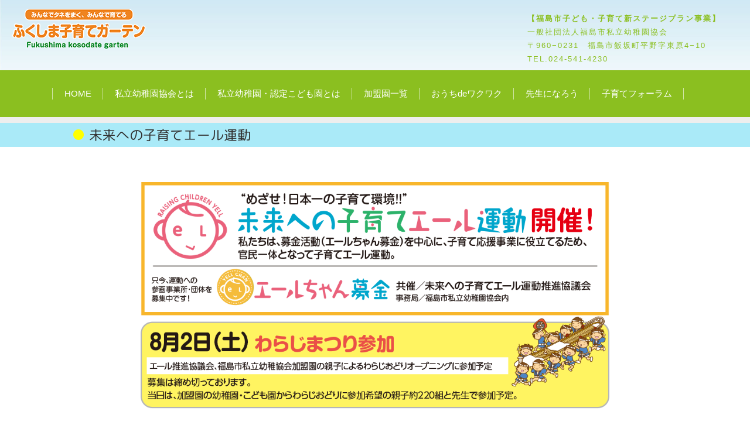

--- FILE ---
content_type: text/html
request_url: https://fukusodate.jp/message/index.html
body_size: 8062
content:
<!doctype html>
<html dir="ltr" lang="ja">
<head>
<meta charset="utf-8">

<meta name="viewport" content="width=device-width,initial-scale=1.0,minimum-scale=1.0">
<title>未来への子育てエール運動（ご意見箱）｜福島市私立幼稚園協会</title>
<meta name="Keywords" content="福島市私立幼稚園協会,ふくしま子育てガーテン,福島市子ども・子育て新ステージプラン事業,福島市,私立幼稚園" />
<meta name="Description" content="みんなでタネをまく、みんなで育てる「ふくしま子育てガーテン」一般社団法人福島市私立幼稚園協会公式ホームページ" />
<link rel="stylesheet" href="../style.css" />
<link rel="stylesheet" href="../design.css" />

<link href="https://fonts.googleapis.com/css?family=EB+Garamond" rel="stylesheet">
<link href="https://fonts.googleapis.com/earlyaccess/sawarabimincho.css" rel="stylesheet" />
<link href="https://fonts.googleapis.com/css?family=Cormorant+Garamond" rel="stylesheet"> 
<link href="https://fonts.googleapis.com/css?family=Raleway" rel="stylesheet"> 
<link href="https://use.fontawesome.com/releases/v5.0.6/css/all.css" rel="stylesheet">
<!---->
<link href="https://fonts.googleapis.com/css?family=M+PLUS+Rounded+1c" rel="stylesheet">
<!----> 
<!--[if lt IE 9]>
<script src="http://css3-mediaqueries-js.googlecode.com/svn/trunk/css3-mediaqueries.js"></script>
<script type="text/javascript" src="http://html5shim.googlecode.com/svn/trunk/html5.js"></script>
<![endif]-->
<!---->
<link rel="shortcut icon" href="./favicon.ico" type="image/vnd.microsoft.icon">
<link rel="icon" href="../favicon.ico" type="image/vnd.microsoft.icon">
<!---->
<!-- Global site tag (gtag.js) - Google Analytics -->
<script async src="https://www.googletagmanager.com/gtag/js?id=UA-173449223-1"></script>
<script>
  window.dataLayer = window.dataLayer || [];
  function gtag(){dataLayer.push(arguments);}
  gtag('js', new Date());

  gtag('config', 'UA-173449223-1');
</script>
</head>
<body>

<header class="header_bg_03"><!-- #BeginLibraryItem "/Library/header.lbi" --><div class="bg_bl"></div>
<h1><a href="../index.html"><img src="../img/logo.png" alt="ふくしま子育てガーテン"></a></h1>
<div id="h_box_sp">
<div class="top_lside">
<span class="b">【福島市子ども・子育て新ステージプラン事業】<br>
</span>
一般社団法人福島市私立幼稚園協会<br>
〒960−0231　福島市飯坂町平野字東原4−10<br>
TEL.024-541-4230</div>
</div><!-- #EndLibraryItem --><div class="menu_btn">
    <span class="top"></span>
    <span class="middle"></span>
    <span class="bottom"></span>
</div><!-- #BeginLibraryItem "/Library/menu.lbi" --><nav id="g_navi">
    <ul class="navi_base">
    <li><a href="../index.html">HOME</a></li>
      <li><a class="ac_menu">私立幼稚園協会とは</a>
      <div class="ac_list">
      <ul>
      <li><a href="../association/index.html">理事長メッセージ</a></li>
      <li><a href="../association/activity.html">主な活動</a></li>
      <li><a href="../association/chart.html">幼稚園協会組織図</a></li>
      </ul>
      </div>
      </li> 
      <li><a class="ac_menu">私立幼稚園・認定こども園とは</a>
      <div class="ac_list">
      <ul>
      <li><a href="../kindergarten/index.html">目的・役割・基本</a></li>
      <li><a href="../kindergarten/p5-6.html">目　標</a></li>
      <li><a href="../kindergarten/p7.html">幼稚園・こども園・保育所の違い</a></li>
      <li><a href="../kindergarten/p8.html">入園までの流れ</a></li>
      <li><a href="../kindergarten/p9.html">無償化制度について</a></li>
      <li><a href="../kindergarten/p10.html">園児募集</a></li>
      <li><a href="../kindergarten/p11-12.html">入園をひかえて</a></li>
      </ul>
      </div>
      </li>  
      <li><a href="../list/index.html">加盟園一覧</a></li>
      <li><a href="../video/index.html">おうちdeワクワク</a></li>
      <li><a class="ac_menu">先生になろう</a>
      <div class="ac_list">
      <ul>
	  <li><a href="../recruit/index.html">先生になろう</a></li>
      <li><a href="../recruit/recruit.html">採用情報</a></li>
      </ul>
      </div>
      </li>
	  <li><a class="ac_menu">子育てフォーラム</a>
      <div class="ac_list">
      <ul>
	  <li><a href="../info/index.html">子育てフォーラム</a></li>
      <li><a href="index.html">未来への子育てエール運動</a></li>
	  <li><a href="../salon/index.html">子育てよくあるご相談</a></li>
      </ul>
      </div>
      </li> 
    </ul>
</nav><!-- #EndLibraryItem --></header>
<div class="bg">
<div class="bg_inner wf-roundedmplus1c"><span class="yellow">● </span>未来への子育てエール運動</div>
</div>
<div class="content">
<div class="post">
<!--<h1>エールちゃん募金ご意見箱</h1>-->
<div class="al-c m20-b"><img src="images/ale.png" width="800" height="auto" alt="エールちゃん募金"/><br>
</div>

運動や募金に関するご意見等をご記入ください。皆様よりのご意見等は今後の本会活動への参考にさせていただきます。<br>
<span class="red">＊ご質問等で返答をご希望される方は、お名前とメールアドレスもご記入ください。</span><br>
<div class="clearfix m20-t">
<div class="messege-img"><img src="images/messege.png" width="300" height="273" alt="エールちゃん募金ご意見箱"/>

</div>
<div class="w570 fl-r">
<form id="mailform" method="post" action="mailform/message.cgi" onsubmit="return sendmail(this);">
<p>◎ご意見<span>　（必須項目です）</span></p>
<textarea name="ご意見(必須)" rows="10" cols="50"></textarea>
<br><br>
<p>◎お名前</p>
<input type="text" name="お名前" size="30" />
<br><br>
<p>◎メールアドレス<span>　（メールアドレスは半角文字で入力ください）</span></p>
<input type="text" name="email" size="50" />
<br><br>
<input type="submit" value="メールを送信する" />
<input type="reset" name="reset" value="リセット" />
</form>

</div>
</div>
<!---->

<!---->
<script type="text/javascript" src="mailform/mailform.js" charset="utf-8"></script> 
<script type="text/javascript" src="mailform/postcodes/get.cgi?js" charset="utf-8"></script> 
<br><br>
<samp class="font13">※「参画申込書」（「賛助会員申込書」も含む）、及び「集計報告書」は、表示画面を保存、又はプリントアウトしてご利用ください。</samp><br>


<ul class="message_set">
  <li><a href="images/topics_r5.pdf?250627" target="_blank">令和5年度トピックス（PDF）</a></li>
  <li><a href="images/topics_r6.pdf?250627" target="_blank">令和6年度トピックス（PDF）</a></li>
  <li><a href="images/a1_2.pdf" target="_blank">実施要項（PDF）</a></li>
  <li><a href="images/a2.pdf" target="_blank">参画申込書（PDF）</a></li>
  <li><a href="images/a3.pdf" target="_blank">集計報告書（PDF）</a></li>
  <li><a href="images/a4.pdf" target="_blank">賛助会員募集ご案内（PDF）</a></li>
  <li><a href="images/pa2_2.pdf" target="_blank">組織について（PDF）</a></li>
  <li><a href="images/pa1.pdf" target="_blank">運動概要について（PDF）</a></li>
</ul>





<!---->
<div class="al-c m20-t"><img src="images/info05_logo.png" width="300" height="69" alt="エールちゃん募金"/><br>
<span class="big b">未来への子育てエール運動推進協議会</span><br>
事務局／福島市私立幼稚園協会内<br>
只今、運動への参画事業所・団体を募集中です！
</div>
<!---->

</div>
<!---->
</div><!-- #BeginLibraryItem "/Library/footer.lbi" -->

<div class="box_pr"><ul>
<li>一般社団法人福島市私立幼稚園協会</li>
</ul></div>
<!-- #EndLibraryItem --><div id="to_top"><a href="#"><img src="../img/i_pagetop.png" alt="ページトップへ戻る" ></a></div>

<script src="https://ajax.googleapis.com/ajax/libs/jquery/2.1.3/jquery.min.js"></script>
<script src="../jquery.inview.min.js"></script>
<script src="../script.js"></script>

</body>
</html>


--- FILE ---
content_type: text/css
request_url: https://fukusodate.jp/style.css
body_size: 44994
content:


@charset "utf-8";

* {
	padding: 0;
	margin: 0;
}

html {
    height: 100%;
}

body {
	height: 100%;
	color: #333;
	background-color: #FFFFFF;
	font: 95%/1.8 "Lucida Sans Unicode", "Lucida Grande", Arial, "ヒラギノ角ゴ Pro W3", "Hiragino Kaku Gothic Pro", "ＭＳ Ｐゴシック", sans-serif;
	/*font-family: "メイリオ", Meiryo, 'Hiragino Kaku Gothic Pro', 'ヒラギノ角ゴ Pro W3', "ＭＳ Ｐゴシック", "MS PGothic";*/
	word-wrap: break-word;
	margin-bottom: 20px;
	-webkit-text-size-adjust: 100%;
}

img {
	vertical-align: top;
}

section,
article {
	display: block;
}

a img {
	-webkit-transition: 0.2s linear;
	-moz-transition: 0.2s linear;
	transition: 0.2s linear;
}
a:hover img, form.contact_form input.form_btn:hover {
	opacity: 0.7;
	filter: alpha(opacity=70);
	-ms-filter: "alpha( opacity=70 )";
}
li {
	list-style-type: none;
}
a {
	color: #0066CC;
	-webkit-transition: 0.2s linear;
	-moz-transition: 0.2s linear;
	transition: 0.2s linear;
}
a:hover {
	color: #0099CC;
	text-decoration: none;
}

.clfix::after {
	content: ".";
	display: block;
	height: 0;
	font-size: 0;
	clear: both;
	visibility: hidden;
}

img.img_left {
	background-color: #F6F6F6;
	padding: 10px;
	float: left;
	display: block;
	margin-right: 20px;
	margin-bottom: 20px;
	-webkit-box-sizing: border-box;
	-moz-box-sizing: border-box;
	box-sizing: border-box;
}
img.img_right {
	background-color: #F6F6F6;
	padding: 10px;
	float: right;
	display: block;
	margin-left: 20px;
	margin-bottom: 20px;
	-webkit-box-sizing: border-box;
	-moz-box-sizing: border-box;
	box-sizing: border-box;
}

.g_map {
	padding: 2px;
	background-color: #FFF;
	margin-bottom: 10px;
	border: 10px solid #F6F6F6;
}

.a_point {
	margin-top: -90px;
	padding-bottom: 90px;
	display: block;
}

/*
ヘッダー
-------------------------------------------*/
header {
	width: 100%;
	display: block;
	position: relative;
	background-color: #8BBF20;
	border-bottom-style: solid;
	border-bottom-width: 10px;
	border-bottom-color: #EEE;
	background-size: cover;
}

.toppage header {
	height: auto !important;
}

header.header_bg_01 {
	background-image: url(img/buck.png);
}
header.header_bg_02 {
	background-image: url(img/buck.png);
}
header.header_bg_03 {
	background-image: url(img/buck.png);
}
header.header_bg_04 {
	background-image: url(img/top_image_04.jpg);
}

header h1 {
font-weight: normal;
font-size: 10px;
line-height: 20px;
position: absolute;
z-index: 1000;
}

header .h_box,
header .h_btn {
	/*font-family: "ヒラギノ明朝 ProN W3", "Hiragino Mincho ProN", "游明朝", YuMincho, "HG明朝E", "Sawarabi Mincho", "ＭＳ Ｐ明朝", "MS PMincho", serif;*/
	font-family: "Lucida Sans Unicode", "Lucida Grande", Arial, "ヒラギノ角ゴ Pro W3", "Hiragino Kaku Gothic Pro", "ＭＳ Ｐゴシック", sans-serif;
}

header .h_box .h_lang {
	font-family: 'EB Garamond', serif;
}

header .h_btn a {
	display: block;
	font-size: 16px;
	line-height: 30px;
	color: #F4C91E;
	text-decoration: none;
	width: 210px;
	padding-right: 30px;
	border-radius: 5px;
	-webkit-border-radius: 5px;
	-moz-border-radius: 5px;
	box-shadow: rgba(0, 15, 44, 0.3) 0px 0px 7px 0px;
	-webkit-box-shadow: rgba(0, 15, 44, 0.3) 0px 0px 7px 0px;
	-moz-box-shadow: rgba(0, 15, 44, 0.3) 0px 0px 7px 0px;
	background-color: #FFF;
	text-align: center;
	font-weight: bold;
	letter-spacing: 1px;
	position: relative;
}

header .h_btn a::after {
	font-size: 10px;
	display: block;
	width: 30px;
	line-height: 26px;
	position: absolute;
	top: 2px;
	right: 0px;
	content: '>';
	text-align: center;
	border-left-width: 1px;
	border-left-style: solid;
	border-left-color: #A2CAD5;
}

header .h_btn a:hover {
	color: #FFF;
	box-shadow: rgba(0, 50, 150, 0.3) 0px 0px 7px 0px;
	-webkit-box-shadow: rgba(0, 50, 150, 0.3) 0px 0px 7px 0px;
	-moz-box-shadow: rgba(0, 50, 150, 0.3) 0px 0px 7px 0px;
	background-color: #F4C91E;
}

header .h_box {
	background-color: rgba(0,0,0,0.2);
	border-radius: 5px;
	-webkit-border-radius: 5px;
	-moz-border-radius: 5px;
}

header .h_box .h_list li a {
	display: block;
	float: left;
	font-size: 14px;
	line-height: 20px;
	color: #FFF;
	padding-left: 20px;
	padding-right: 20px;
	text-decoration: none;
	margin-top: 5px;
	border-right-style: solid;
	border-right-width: 1px;
	border-right-color: #FFF;
}

header .h_box .h_list li:last-child a {
	border-right-style: none;
}

header .h_box .h_list li a:hover {
	background-color: rgba(0,0,0,0.3);
}
header .h_box ul.h_lang {
	display: block;
	float: right;
	width: 270px;
	height: 30px;
	background-color: rgba(255,255,255,0.5);
	border-radius: 5px;
	-webkit-border-radius: 5px;
	-moz-border-radius: 5px;
}

header .h_box .h_lang li a {
	display: block;
	float: left;
	font-size: 14px;
	line-height: 20px;
	color: #F4C91E;
	text-align: center;
	text-decoration: none;
	width: 120px;
	margin-left: 10px;
	margin-top: 5px;
	border-radius: 5px;
	-webkit-border-radius: 5px;
	-moz-border-radius: 5px;
}

header .h_box .h_lang li a:hover {
	background-color: rgba(255,255,255,0.5);
}
header .h_box .h_lang li a.selected {
	background-color: #F4C91E;
	color: #FFFFFF;
	box-shadow: rgba(255, 255, 255, 0.3) 0px 0px 3px 0px;
	-webkit-box-shadow: rgba(255, 255, 255, 0.3) 0px 0px 3px 0px;
	-moz-box-shadow: rgba(255, 255, 255, 0.3) 0px 0px 3px 0px;
}

header .top_lside {
/*font-family: 'EB Garamond', "ヒラギノ明朝 ProN W3", "Hiragino Mincho ProN", "游明朝", YuMincho, "HG明朝E", "Sawarabi Mincho", "ＭＳ Ｐ明朝", "MS PMincho", serif;*/
letter-spacing: 2px;
color: #8BBF20;
}

header .top_lside strong {
	font-weight: normal;
}

header .top_lside a {
	color: #FFF;
	text-decoration: none;
	-moz-text-shadow: 0px 0px 5px rgba(0, 0, 0, 0.3);
-webkit-text-shadow: 0px 0px 5px rgba(0, 0, 0, 0.3);
-ms-text-shadow: 0px 0px 5px rgba(0, 0, 0, 0.3);
text-shadow: 0px 0px 5px rgba(0, 0, 0, 0.3);
}

header .top_lside i {
	padding-right: 10px;
}

/*
グローバルナビ
-------------------------------------------*/

#g_navi {
	/*font-family: "ヒラギノ明朝 ProN W3", "Hiragino Mincho ProN", "游明朝", YuMincho, "HG明朝E", "Sawarabi Mincho", "ＭＳ Ｐ明朝", "MS PMincho", serif;*/
	font-family: "Lucida Sans Unicode", "Lucida Grande", Arial, "ヒラギノ角ゴ Pro W3", "Hiragino Kaku Gothic Pro", "ＭＳ Ｐゴシック", sans-serif;
	font-size: 15px;
}

#g_navi ul li a.ac_menu {
	cursor: pointer;
}

/*
パン屑
-------------------------------------------*/
.pankuzu {
	display: block;
	padding: 10px;
	background-color: #F9F9F9;
	border-bottom-width: 1px;
	border-bottom-style: dotted;
	border-bottom-color: #CCC;
}
.pankuzu li {
	display: inline-block;
	font-size: 14px;
	color: #666;
}
.pankuzu li::after {
	content: "＞";
	padding-left: 10px;
	color: #AAA;
	font-size: 12px;
}
.pankuzu li:last-child::after {
	content: "";
}

/*
メインコンテンツ
-------------------------------------------*/
.content {
	clear: both;
}

.main_cont {
	margin-bottom: 10px;
}
.content::after {
	content: ".";
	display: block;
	height: 0;
	font-size: 0;
	clear: both;
	visibility: hidden;
}
.content p {
	line-height: 1.8;
	font-size: 16px;
	margin-bottom: 30px;
	margin-right: 15px;
	margin-left: 15px;
	margin-top: 10px;
}

h2 {
	font-size: 26px;
	line-height: 40px;
	color: #8BBF20;
	font-family: "ヒラギノ明朝 ProN W3", "Hiragino Mincho ProN", "游明朝", YuMincho, "HG明朝E", "Sawarabi Mincho", "ＭＳ Ｐ明朝", "MS PMincho", serif;
	margin-bottom: 20px;
	padding-top: 5px;
	padding-bottom: 5px;
	position: relative;
	display: block;
	font-weight: normal;
}
h2 i {
	padding-right: 10px;
	color: #4694B9;
	font-size: 22px;
}
h2 a.btn_list {
	font-size: 14px;
	line-height: 30px;
	text-decoration: none;
	display: block;
	width: 100px;
	position: absolute;
	top: 10px;
	right: 0px;
	letter-spacing: 0px;
	padding-left: 30px;
	color: #FFF;
	background-color: #8BBF20;
	border-radius: 5px;
	-webkit-border-radius: 5px;
	-moz-border-radius: 5px
}

h2 a.btn_list::before {
	font-size: 10px;
	display: block;
	width: 20px;
	line-height: 30px;
	position: absolute;
	top: 0px;
	left: 15px;
	content: '>';
}

h2 a.btn_list:hover {
	background-color: #FFF;
	color: #8BBF20;
	box-shadow: rgba(0, 0, 0, 0.2) 0px 0px 5px 0px;
	-webkit-box-shadow: rgba(0, 0, 0, 0.2) 0px 0px 5px 0px;
	-moz-box-shadow: rgba(0, 0, 0, 0.2) 0px 0px 5px 0px;
}

h2.h2_title_01 {
	border-top-width: 5px;
	border-top-style: solid;
	border-top-color: #066C93;
	background-color: #F9F9F9;
	padding: 20px;
	border-bottom-width: 1px;
	border-bottom-style: solid;
	border-bottom-color: #DDD;
}
h2.h2_title_01 span {
	font-size: 12px;
	color: #AAA;
	padding-left: 20px;
	letter-spacing: 2px;
}

.content h3 {
	font-size: 20px;
	line-height: 30px;
	font-weight: normal;
	color: #FFFFFF;
	letter-spacing: 1px;
	margin-top: 20px;
	margin-bottom: 20px;
	padding-top: 10px;
	padding-right: 10px;
	padding-bottom: 10px;
	padding-left: 36px;
	background-color: #F4C91E;
	display: block;
	position: relative;
	border-radius: 5px;
	-webkit-border-radius: 5px;
	-moz-border-radius: 5px;
	box-shadow: rgba(0, 0, 0, 0.3) 0px 0px 7px 0px;
	-webkit-box-shadow: rgba(0, 0, 0, 0.3) 0px 0px 7px 0px;
	-moz-box-shadow: rgba(0, 0, 0, 0.3) 0px 0px 7px 0px;
	border: 1px solid #FFFFFF;
	clear: both;
}
.content h3::before {
	display: block;
	width: 2px;
	height: 24px;
	position: absolute;
	content: "";
	top: 13px;
	left: 20px;
	background-color: #65B7DA;
	border-radius: 5px;
	-webkit-border-radius: 5px;
	-moz-border-radius: 5px;
}

.content h4 {
	font-size: 18px;
	line-height: 30px;
	font-weight: normal;
	color: #044760;
	letter-spacing: 1px;
	margin-top: 20px;
	margin-bottom: 20px;
	padding-top: 10px;
	padding-right: 10px;
	padding-bottom: 10px;
	padding-left: 36px;
	background-color: #F6F6F6;
	display: block;
	position: relative;
	border-bottom-width: 1px;
	border-bottom-style: dotted;
	border-bottom-color: #CCC;
	clear: both;
}
.content h4::before {
	display: block;
	width: 2px;
	height: 24px;
	position: absolute;
	content: "";
	top: 13px;
	left: 20px;
	background-color: #65B7DA;
	border-radius: 5px;
	-webkit-border-radius: 5px;
	-moz-border-radius: 5px;
}

/*
お知らせ
-------------------------------------------*/

.content .news h2 {
	border-bottom-width: 1px;
	border-bottom-style: dotted;
	border-bottom-color: #8BBF20;
}
.content .news ul li {
	margin-bottom: 10px;
	padding-bottom: 10px;
	border-bottom-width: 1px;
	border-bottom-style: dotted;
	border-bottom-color: #B5A57B;
}
.content .news ul li a {
	font-size: 14px;
	color: #333;
	text-decoration: none;
	letter-spacing: 1px;
}
.content .news ul li a:hover {
	color: #8BBF20;
}

/*
トップフォーム
-------------------------------------------*/

.top_catch {
	position: absolute;
	top: 40%;
	left: 44%;
	z-index: 100;
}

.top_form {
	position: absolute;
	top: 18%;
	left: 5%;
	width: 32%;
	max-width: 500px;
	max-height: 380px;
	height: 68%;
	z-index: 100;
	background-color: rgba(0,0,0,0.5);
	border-radius: 5px;
	-webkit-border-radius: 5px;
	-moz-border-radius: 5px;
	color: #FFF;
}

.top_img .top_form h2 {
	font-size: 20px;
	background-color: rgba(255,255,255,0.8);
	margin-bottom: 20px;
	padding-top: 10px;
	border-radius: 5px 5px 0 0 / 5px 5px 0 0;
	-webkit-border-radius: 5px 5px 0 0 / 5px 5px 0 0;
	-moz-border-radius: 5px 5px 0 0 / 5px 5px 0 0;
	text-align: center;
	border-bottom-width: 4px;
	border-bottom-style: solid;
	border-bottom-color: #2E749A;
	color: #000;
}

.top_img .top_form dl {
	clear: both;
	border-bottom-width: 1px;
	border-bottom-style: dotted;
	border-bottom-color: #000;
	height: 60px;
}

.top_img .top_form dl dt {
	float: left;
	font-size: 16px;
	line-height: 30px;
	display: block;
	width: 30%;
	padding-left: 1%;
	padding-right: 1%;
	padding-top: 15px;
	padding-bottom: 15px;
	text-align: right;
	margin-left: 3%;
}
.top_img .top_form dl dd {
	float: right;
	display: block;
	width: 60%;
	padding-left: 1%;
	padding-right: 1%;
	padding-top: 10px;
	padding-bottom: 10px;
	margin-right: 3%;
}

.top_img .top_form form dl dd select,
.top_img .top_form form dl dd input {
	padding: 5px;
	min-width: 200px;
	font-size: 16px;
	line-height: 30px;
	border-radius: 5px;
	-webkit-border-radius: 5px;
	-moz-border-radius: 5px;
	border: 1px solid #DDD;
	background-color: rgba(255,255,255,0.8);
	-webkit-transition: 0.2s linear;
	-moz-transition: 0.2s linear;
	transition: 0.2s linear;
}

.top_img .top_form form dl dd select:focus,
.top_img .top_form form dl dd input:focus {
	border: 1px solid #FFF;
	background-color: rgba(255,255,255,1.0);
}

.top_img .top_form form .form_btn {
	padding-top: 20px;
	padding-bottom: 20px;
	background-color: rgba(0,0,0,0.2);
	margin: 10px;
	border-radius: 5px;
	-webkit-border-radius: 5px;
	-moz-border-radius: 5px;
}

.top_img .top_form form .form_btn input {
	display: block;
	margin-left: auto;
	margin-right: auto;
	min-width: 200px;
	font-size: 18px;
	line-height: 30px;
	border-radius: 5px;
	-webkit-border-radius: 5px;
	-moz-border-radius: 5px;
	border: 2px solid #F90;
	background-color: #F90;
	text-align: center;
	color: #FFF;
	padding-top: 7px;
	padding-bottom: 7px;
	-webkit-transition: 0.2s linear;
	-moz-transition: 0.2s linear;
	transition: 0.2s linear;
}

.top_img .top_form form .form_btn input:hover {
	border: 2px solid #000;
	background-color: #FFB900;
	cursor: pointer;
}

/*
３列メインコンテンツ
-------------------------------------------*/
.cont_list {
	display: -webkit-box;
	display: -moz-box;
	display: -webkit-flexbox;
	display: -moz-flexbox;
	display: -ms-flexbox;
	display: -webkit-flex;
	display: -moz-flex;
	display: flex;
	-webkit-box-lines: multiple;
	-moz-box-lines: multiple;
	-webkit-flex-wrap: wrap;
	-moz-flex-wrap: wrap;
	-ms-flex-wrap: wrap;
	flex-wrap: wrap;
	-webkit-justify-content: space-between;
	justify-content: space-between;
}

.cont_list .list_box {
	width: 32%;
	background-color: #EEE;
	box-shadow: rgba(0, 0, 0, 0.2) 0px 0px 5px 0px;
	-webkit-box-shadow: rgba(0, 0, 0, 0.2) 0px 0px 5px 0px;
	-moz-box-shadow: rgba(0, 0, 0, 0.2) 0px 0px 5px 0px;
	border-radius: 5px;
	-webkit-border-radius: 5px;
	-moz-border-radius: 5px;
	border: 2px solid #FFF;
	-webkit-transition: 0.2s linear;
	-moz-transition: 0.2s linear;
	transition: 0.2s linear;
	margin-bottom: 20px;
}

.cont_list .list_box:hover {
	background-color: #FFF;
	box-shadow: rgba(0, 0, 0, 0.5) 0px 0px 5px 0px;
	-webkit-box-shadow: rgba(0, 0, 0, 0.5) 0px 0px 5px 0px;
	-moz-box-shadow: rgba(0, 0, 0, 0.5) 0px 0px 5px 0px;
}

.cont_list .list_box h2 {
	text-align: center;
	padding-top: 20px;
	background-color: #FFF;
	border-bottom-width: 4px;
	border-bottom-style: solid;
	border-bottom-color: #2E749A;
	font-size: 22px;
	line-height: 30px;
	padding-bottom: 10px;
}

.content .list_box h3 {
	font-size: 18px;
	text-align: center;
	margin-top: 0px;
	padding-right: 0px;
	padding-left: 0px;
	color: #044760;
	background-color: #F9F9F9;
	border-bottom-color: #BBB;
	box-shadow: rgba(0, 0, 0, 0) 0px 0px 0px 0px;
	-webkit-box-shadow: rgba(0, 0, 0, 0) 0px 0px 0px 0px;
	-moz-box-shadow: rgba(0, 0, 0, 0) 0px 0px 0px 0px;
	border-bottom-style: dotted;
}

.content .list_box p {
	font-size: 14px;
}

.cont_list .list_box img {
	width: 96%;
	display: block;
	margin-left: auto;
	margin-right: auto;
	margin-top: 15px;
	margin-bottom: 15px;
	border-radius: 5px;
	-webkit-border-radius: 5px;
	-moz-border-radius: 5px;
}

/*
帯（サービス・スタッフ）部分
-------------------------------------------*/

.obi {
	background-color: #002744;
	width: 100%;
	padding-top: 20px;
	padding-bottom: 50px;
	margin-top: 20px;
	margin-bottom: 50px;
	background-image: url(img/obi.png);
	background-repeat: no-repeat;
	background-position: center 2px;
}

.obi h2 {
	text-align: center;
	color: #FFF;
	margin-bottom: 30px;
	background-image: url(img/obi.png);
	background-repeat: no-repeat;
	background-position: center 59px;
	padding-bottom: 15px;
}
.service ul,
.staff ul {
	display: -webkit-box;
	display: -moz-box;
	display: -webkit-flexbox;
	display: -moz-flexbox;
	display: -ms-flexbox;
	display: -webkit-flex;
	display: -moz-flex;
	display: flex;
	-webkit-box-lines: multiple;
	-moz-box-lines: multiple;
	-webkit-flex-wrap: wrap;
	-moz-flex-wrap: wrap;
	-ms-flex-wrap: wrap;
	flex-wrap: wrap;
	-webkit-justify-content: space-between;
	justify-content: space-between;
}

.service ul li,
.staff ul li {
	display: block;
	width: 25%;
	text-align: center;
	-webkit-box-sizing: border-box;
	-moz-box-sizing: border-box;
	box-sizing: border-box;
	padding: 20px;
	color: #FFF;
}

.service ul li p,
.staff ul li p {
	font-size: 12px;
	margin: 10px;
}
.service ul li a,
.staff ul li a {
	text-decoration: none;
	color: #FFF;
}
.service ul li p strong,
.staff ul li p strong {
	font-size: 18px;
	font-weight: normal;
	font-family: "ヒラギノ明朝 ProN W3", "Hiragino Mincho ProN", "游明朝", YuMincho, "HG明朝E", "Sawarabi Mincho", "ＭＳ Ｐ明朝", "MS PMincho", serif;
}
.service ul li p .rubi,
.staff ul li p .rubi {
	font-size: 10px;
	letter-spacing: 2px;
}
.service ul li a .mask,
.staff ul li a .mask {
	width: 200px;
	height: 200px;
	display: block;
	margin-left: auto;
	margin-right: auto;
	border-radius: 50%;
	-webkit-border-radius: 50%;
	-moz-border-radius: 50%;
	margin-top: 10px;
	overflow: hidden;
	position: relative;
	-webkit-transition: 0.2s linear;
	-moz-transition: 0.2s linear;
	transition: 0.2s linear;
}
.service ul li a img,
.staff ul li a img {
	position: absolute;
	top: 0px;
	left: 0px;
	width: 100%;
	display: block;
}
.service ul li a:hover img {
	width: 120%;
	max-width: 120% !important;
	top: -10%;
	left: -10%;
	opacity: 1.0;
	filter: alpha(opacity=100);
	-ms-filter: "alpha( opacity=100 )";
}
.staff ul li a:hover .mask {
	border-radius: 5%;
	-webkit-border-radius: 5%;
	-moz-border-radius: 5%;
}
.staff ul li a:hover img {
	opacity: 1.0;
	filter: alpha(opacity=100);
	-ms-filter: "alpha( opacity=100 )";
}

a.btn_more {
	display: block;
	width: 80%;
	margin-left: auto;
	margin-right: auto;
	padding-top: 5px;
	padding-bottom: 5px;
	border: 1px solid #FFF;
	position: relative;
	font-size: 14px;
	line-height: 30px;
}

a.btn_more::before {
	display: block;
	position: absolute;
	width: 20px;
	height: 30px;
	font-size: 12px;
	content: ">";
	left: 5px;
	top: 5px;
}
a.btn_more:hover::before {
	left: 8px;
}

a.btn_more:hover {
	color: #002744;
	background-color: #FFF;
	border-top-color: #001F35;
	border-right-color: #001F35;
	border-bottom-color: #001F35;
	border-left-color: #001F35;
}

.list_box a.btn_more {
	text-align: center;
	text-decoration: none;
	color: #FFF;
	background-color: #002744;
	margin-bottom: 20px;
}
.list_box a.btn_more:hover {
	color: #002744;
	background-color: #FFF;
	border-top-color: #001F35;
	border-right-color: #001F35;
	border-bottom-color: #001F35;
	border-left-color: #001F35;
}

/*
FAQ
-------------------------------------------*/
.content .dl_faq dt {
	font-size: 20px;
	line-height: 30px;
	color: #FFF;
	background-color: #066C93;
	padding-top: 10px;
	padding-right: 10px;
	padding-bottom: 10px;
	padding-left: 60px;
	border-radius: 50px;
	-webkit-border-radius: 50px;
	-moz-border-radius: 50px;
	position: relative;
}
.content .dl_faq dt::before {
	display: block;
	font-size: 24px;
	line-height: 50px;
	width: 50px;
	text-align: center;
	font-weight: bold;
	content: "Q.";
	position: absolute;
	top: 0px;
	left: 10px;
}
.content .dl_faq dd {
	margin-bottom: 30px;
	padding-top: 20px;
	padding-right: 20px;
	padding-bottom: 30px;
	padding-left: 60px;
	border-bottom-width: 1px;
	border-bottom-style: dotted;
	border-bottom-color: #CCC;
	position: relative;
}
.content .dl_faq dd::before {
	display: block;
	font-size: 24px;
	line-height: 50px;
	width: 50px;
	text-align: center;
	font-weight: bold;
	content: "A.";
	position: absolute;
	top: 10px;
	left: 10px;
	color: #066C93;
}

/*
お問い合わせ枠
-------------------------------------------*/
.content .contact {
	text-align: center;
	background-color: #F9F9F9;
	border: 2px solid #FFF;
	margin-bottom: 50px;
	border-radius: 10px;
	-webkit-border-radius: 10px;
	-moz-border-radius: 10px;
	box-shadow: rgba(0, 0, 0, 0.2) 0px 0px 7px 0px;
	-webkit-box-shadow: rgba(0, 0, 0, 0.2) 0px 0px 7px 0px;
	-moz-box-shadow: rgba(0, 0, 0, 0.2) 0px 0px 7px 0px;
	margin-top: 50px;
}
.content .contact  h2 {
	background-color: #F6F6F6;
	padding-top: 20px;
	padding-bottom: 15px;
	border-radius: 10px 10px 0 0 / 10px 10px 0 0;
	-webkit-border-radius: 10px 10px 0 0 / 10px 10px 0 0;
	-moz-border-radius: 10px 10px 0 0 / 10px 10px 0 0;
	border-bottom-width: 5px;
	border-bottom-style: solid;
	border-bottom-color: #066C93;
}
.content .contact .tel a {
	font-size: 30px;
	color: #004F88;
	text-decoration: none;
}
.content .contact .tel a i {
	padding-right: 10px;
}
.content .contact .tel a strong {
	font-size: larger;
	font-weight: normal;
}

.btn_contact a {
	display: block;
	padding-top: 15px;
	padding-bottom: 13px;
	background-color: #066C93;
	border-radius: 10px;
	-webkit-border-radius: 10px;
	-moz-border-radius: 10px;
	font-size: 20px;
	line-height: 30px;
	color: #FFF;
	text-decoration: none;
	width: 90%;
	margin-top: 20px;
	margin-right: auto;
	margin-bottom: 20px;
	margin-left: auto;
	border: 1px solid #FFF;
	box-shadow: rgba(0, 0, 0, 0.2) 0px 0px 7px 0px;
	-webkit-box-shadow: rgba(0, 0, 0, 0.2) 0px 0px 7px 0px;
	-moz-box-shadow: rgba(0, 0, 0, 0.2) 0px 0px 7px 0px;
}
.btn_contact a:hover {
	background-color: #FFF;
	color: #066C93;
	border: 1px solid #066C93;
}
.btn_contact a i {
	padding-right: 10px;
}


/*
フッター
-------------------------------------------*/

footer {
	clear: both;
	padding-top: 20px;
	/*padding-bottom: 50px;*/
	padding-bottom: 20px;
	display: block;
	color: #FFFFFF;
	color: rgba(255,255,255,0.8);
	background-color: #8BBF20;
	border-top-width: 10px;
	border-top-style: solid;
	border-top-color: #F6F6F6;
}

.footer_box {
	padding-top: 10px;
	padding-bottom: 10px;
}
.foot_logo {
	display: block;
	margin-right: auto;
	margin-left: auto;
}

.footer_box ul li .li_title {
	padding-bottom: 5px;
	margin-bottom: 5px;
	border-bottom-width: 1px;
	border-bottom-style: dotted;
	border-bottom-color: #49697A;
	font-size: 14px;
	letter-spacing: 1px;
}

.footer_box ul li a {
	color: #FFF;
	opacity: 0.7;
	filter: alpha(opacity=70);
	-ms-filter: "alpha( opacity=70 )";
	text-decoration: none;
	display: block;
	padding-top: 5px;
	padding-bottom: 5px;
	padding-left: 30px;
	font-size: 13px;
	line-height: 22px;
	position: relative;
}

.footer_box ul li a::before {
	font-size: 13px;
	display: block;
	width: 20px;
	line-height: 22px;
	position: absolute;
	top: 5px;
	left: 10px;
	content: '・';
}
.footer_box ul li a:hover {
	opacity: 1.0;
	filter: alpha(opacity=100);
	-ms-filter: "alpha( opacity=100 )";
}

.footer_box ul {
	-webkit-box-sizing: border-box;
	-moz-box-sizing: border-box;
	box-sizing: border-box;
}

.footer_box ul li ul {
	width: 100% !important;
}

/*address {
	font-size: 12px;
	font-style: normal;
	text-align: center;
	letter-spacing: 1px;
	line-height: 20px;
	padding-top: 10px;
	padding-bottom: 15px;
	display: block;
}*/

/*
PR枠
-------------------------------------------*/
.box_pr {
	font-size: 14px;
	line-height: 20px;
	color: #FFFFFF;
	background-color: #F6B148;
	width: 100%;
	padding-top: 5px;
	padding-bottom: 5px;
	text-align: center;
	letter-spacing: 1px;
}
.box_pr li {
	display: inline-block;
	margin: 5px;
}
.box_pr li a {
	color: #A2B6C8;
}

/*
トップへ戻るボタン
-------------------------------------------*/
#to_top {
	position: fixed;
	bottom: 10px;
	right: 30px;
	z-index: 200;
}
#to_top a {
	text-decoration: none;
	text-align: center;
	display: block;
	width:50px;
	height:35px;
	border-radius: 30px;
	-webkit-border-radius: 30px;
	-moz-border-radius: 30px;
	padding-top: 15px;
	/*background-color: rgba(0,34,83,0.8);*/
	background-color: #F4C91E;
}
#to_top a:hover,
#to_top a:hover img {
	/*background-color: rgba(0,34,83,1.0);*/
	background-color: #F4C91E;
}

/*
テーブル
-------------------------------------------*/

table {
	border-collapse: collapse;
}
table td {
	border-collapse: collapse;
}

.content table.table_01,
#mailform table.table_form {
	width: 98%;
	margin-top: 30px;
	margin-right: auto;
	margin-bottom: 30px;
	margin-left: auto;
}
.content table.table_01 th,
.content table.table_01 td {
	padding: 30px;
	font-size: 14px;
	border-bottom-width: 1px;
	border-bottom-style: solid;
	border-bottom-color: #E3E3E3;
}
.content table.table_01 th {
	background-color: #F9F9F9;
	color: #8BBF20;
	letter-spacing: 2px;
}

#mailform table.table_form th {
	text-align: right;
	border-right-width: 4px;
	border-bottom-width: 1px;
	border-right-style: solid;
	border-bottom-style: dotted;
	border-right-color: #CCC;
	border-bottom-color: #CCC;
	font-size: 14px;
	font-weight: normal;
	padding: 20px;
	background-color: #F9F9F9;
}
.content #mailform table.table_form th p {
	font-size: 12px;
	line-height: 14px;
	color: #999;
	margin: 0px;
	padding: 0px;
}
span.required {
	display: inline-block;
	margin-left: 5px;
	color: #FFF;
	background-color: #FF5B33;
	font-size: 12px;
	line-height: 24px;
	padding-right: 5px;
	padding-left: 5px;
}
#mailform table.table_form td {
	padding: 20px;
	background-color: #FFF;
	border-bottom-style: dotted;
	border-bottom-color: #CCC;
	border-bottom-width: 1px;
	font-size: 14px;
}
/*form input.form_btn {
	background-color: #F60;
	color: #FFF;
	padding-top: 10px;
	padding-right: 25px;
	padding-bottom: 10px;
	padding-left: 25px;
	border-radius: 10px;
	-webkit-border-radius: 10px;
	-moz-border-radius: 10px;
	border: 3px solid #EEE;
	-webkit-transition: 0.2s linear;
	-moz-transition: 0.2s linear;
	transition: 0.2s linear;
	font-size: 18px;
	line-height: 24px;
}
form input.form_btn:hover {
	background-color: #FFF;
	color: #F60;
	border-top-color: #F60;
	border-right-color: #F60;
	border-bottom-color: #F60;
	border-left-color: #F60;
	cursor: pointer;
}
form input.form_btn_gr {
	background-color: #555;
	color: #FFF;
	padding-top: 10px;
	padding-right: 25px;
	padding-bottom: 10px;
	padding-left: 25px;
	border-radius: 10px;
	-webkit-border-radius: 10px;
	-moz-border-radius: 10px;
	border: 3px solid #EEE;
	-webkit-transition: 0.2s linear;
	-moz-transition: 0.2s linear;
	transition: 0.2s linear;
	font-size: 14px;
	line-height: 24px;
}
form input.form_btn_gr:hover {
	background-color: #FFF;
	color: #555;
	border-top-color: #555;
	border-right-color: #555;
	border-bottom-color: #555;
	border-left-color: #555;
	cursor: pointer;
}*/


@media screen and (min-width:1800px) {

.top_form {
	top: 30%;
	left: 15%;
}

}

@media screen and (min-width:1100px) {

/*
ヘッダー
-------------------------------------------*/
header {
	height: 200px;
}

header h1 {
	left: 20px;
	top: 15px;
}
.sp_menu,
.menu_btn,
.close_btn {
	display: none;
}

header .h_box {
	position: absolute;
	top: 10px;
	right: 10px;
	z-index: 1000;
	width: 640px;
	padding-left: 10px;
}

header .h_btn {
	position: absolute;
	top: 55px;
	right: 20px;
	z-index: 1000;
	width: 240px;
}

header .top_lside {
	position: absolute;
	top: 20px;
	right: 50px;
	font-size: 13px;
	z-index: 1000;
}
header .top_lside i {
	padding-right: 10px;
}
header .top_lside strong {
font-size: 13px;
font-weight: bold;
}
/*
PCグローバルナビ
-------------------------------------------*/
#g_navi {
width: 100%;
display: block;
height: 80px;
background-color: #8BBF20;
/*background-color: #F4C91E;*/
/*background-color: rgba(0,15,44,0.9);*/
position: absolute;
z-index: 1000;
left: 0px !important;
bottom: 0px;
font-size: 15px;
}
#g_navi.nav_fixed {
	position: fixed;
	top: 0px;
}
#g_navi ul.navi_base {
	height: 70px;
	width: 1100px;
	margin-right: auto;
	margin-left: auto;
	display: block;
}

#g_navi ul.navi_base::before {
display: block;
width: 1px;
height: 20px;
position: absolute;
top: 30px;
left: 50%;
background-color: rgba(255,255,255,0.6);
content: '';
margin-left: -551px;
}

#g_navi ul li{
/*width: 183px;*/
/*width: 150px;*/
height: 80px;
float: left;
display: block;

}

#g_navi li a {
/*width: 183px;*/
/*width: 150px;*/
height: 80px;
display: table-cell;
color: #FFFFFF;
text-decoration: none;
text-align: center;
line-height: 22px;
position: relative;
vertical-align: middle;
padding-left: 20px;
padding-right: 20px;
}

#g_navi li a::before {
display: block;
width: 1px;
height: 20px;
position: absolute;
top: 30px;
right: 0px;
background-color: rgba(255,255,255,0.6);
content: '';
}


#g_navi ul li a.ac_menu {
	position: relative;
}
/*#g_navi ul li a.ac_menu::after {
	font-size: 10px;
	display: block;
	height: 20px;
	width: 20px;
	content: "▼";
	text-align: center;
	line-height: 20px;
	position: absolute;
	bottom: 3px;
	left: 82px;
	color: #3987A4;
}*/

#g_navi li a:hover,
#g_navi ul li:hover > a {
/*background-color: #F4C91E;*/
/*background-color: #F6DE8F;*/
background-color: #F6B148;
}

#g_navi ul li div {
position: absolute;
z-index: 2000;
top: 70px;
left: 0px;
opacity: 0;
visibility: hidden;
transition: .3s;
width: 100%;
height: auto;
background-color: #F6B148;
/*background-color: #FBCA7E;*/
}
#g_navi ul li ul{
  width: 1100px;
  margin-left: auto;
  margin-right: auto;
  height: auto;
}

#g_navi ul li ul li{
	height: 56px;
}

#g_navi ul li ul li a{
	/*opacity: 0.7;*/
	filter: alpha(opacity=70);
	-ms-filter: "alpha( opacity=70 )";
	height: 56px;
}
#g_navi ul li ul li a:hover{
opacity: 1.0;
filter: alpha(opacity=100);
-ms-filter: "alpha( opacity=100 )";
/*background-color: #F4C91E;*/
background-color: #F6DE08;
}
#g_navi li li a::before,
#g_navi li li:first-child a::after {
	display: none;
}

#g_navi ul li:hover div{
  visibility: visible;
  opacity: 1;
}

#g_navi div.ac_list {
	display: block !important;
}

/*
メインコンテンツ
-------------------------------------------*/

.content {
	width: 1100px;
	margin-right: auto;
	margin-left: auto;
	padding-top: 50px;
	padding-bottom: 30px;
}

.pankuzu ul {
	display: block;
	width: 1100px;
	margin-left: auto;
	margin-right: auto;
}

/*
フッター
-------------------------------------------*/
.footer_box  {
	width: 1100px;
	margin-right: auto;
	margin-left: auto;
}

.footer_box .box_in .foot_right {
	float: right;
	width: 240px;
}
.footer_box .box_in .foot_right p {
	font-size: 12px;
	margin-bottom: 20px;
	line-height: 30px;
}
.footer_box .box_in ul {
	display: block;
	float: left;
	width: 250px;
	margin-right: 30px;
}


}
/*-----（/1100～）-----*/


@media screen and (max-width:1100px) {
	
img {
	max-width: 100%;
	height: auto;
	width /***/: auto;
	margin-left: auto;
	margin-right: auto;
}

img.img_left,
img.img_right {
	max-width: 320px;
}
/*
ヘッダー
-------------------------------------------*/

header {
	height: 60px;
}

header h1 {
	left: 10px;
	top: 10px;
	width: 180px;
}

header #h_box_sp {
	position: fixed;
	width: 100%;
	/*height: 170px;*/
	height: 120px;
	top: 0px;
	left: 0px;
	overflow: auto;
	z-index: 4000;
	background-color: #8BBF20;
	/*background-color: rgba(0,15,44,1.0);*/
	box-shadow: rgba(0, 0, 0, 0.3) 0px 0px 7px 0px;
	-webkit-box-shadow: rgba(0, 0, 0, 0.3) 0px 0px 7px 0px;
	-moz-box-shadow: rgba(0, 0, 0, 0.3) 0px 0px 7px 0px;
	-webkit-box-sizing: border-box;
	-moz-box-sizing: border-box;
	box-sizing: border-box;
	padding-right: 60px;
	display: none;
}

header .top_lside {
clear: both;
margin-left: auto;
margin-right: auto;
padding-top: 20px;
padding-bottom: 5px;
width: 320px;
font-size: 12px;
text-align: center;
color: #FFFFFF;
}

header .top_lside strong {
font-size: 13px;
font-weight: bold;
}
header .h_btn a {
	clear: both;
	margin-left: auto;
	margin-right: auto;
	padding-top: 5px;
	padding-bottom: 5px;
	width: 500px;
}

header .h_btn a::after {
	line-height: 36px;
}


header .h_box .h_list li a {
	font-size: 12px;
	padding-left: 10px;
	padding-right: 10px;
	margin-top: 10px;
}

header .h_box ul.h_lang {
	margin-top: 10px;
	margin-bottom: 10px;
}

/*
メニューボタン
-------------------------------------------*/

.menu_btn {
	display: block;
	height: 30px;
	width: 40px;
	text-align: center;
	padding-top: 5px;
	padding-bottom: 5px;
	position: fixed;
	z-index: 5000;
	top: 5px;
	right: 5px;
	background-color: rgba(255,255,255,0.7);
	border-radius: 3px;
	-webkit-border-radius: 3px;
	-moz-border-radius: 3px;
}

.menu_btn::after {
	content: "MENU";
	display: block;
	height: 10px;
	width: 40px;
	font-size: 9px;
	letter-spacing: 1px;
	position: absolute;
	left: 0px;
	bottom: 4px;
	text-align: center;
	color: #003584;
}

.menu_btn.opened::after {
	content: "CLOSE";
	color: #FFF;
	font-size: 8px;
	bottom: 2px;
}

.menu_btn:hover {
	cursor: pointer;
}

.menu_btn.opened {
	background-color: rgba(0,0,0,0.2);
}

.menu_btn.opened span {
	background-color: #FFF;
}
.menu_btn span {
	width: 28px;
	height: 2px;
	display: block;
	position: absolute;
	left: 50%;
	top: 36%;
	margin-left: -14px;
	background-color: #003584;
}
.menu_btn span {
    transition: all 0.3s;
    transform: rotate(0deg);
	-webkit-transform: rotate(0deg);  
    -moz-transform: rotate(0deg);    
  }
.menu_btn span.top {
    transform: translateY(-8px);
	-webkit-transform: translateY(-8px);  
    -moz-transform: translateY(-8px);    
  }
.menu_btn span.bottom {
    transform: translateY(8px);
	-webkit-transform: translateY(8px);  
    -moz-transform: translateY(8px);    
}


.menu_btn:hover span.top {
    transform: translateY(-10px);
	-webkit-transform: translateY(-10px);  
    -moz-transform: translateY(-10px);    
}
.menu_btn:hover span.bottom {
    transform: translateY(10px);
	-webkit-transform: translateY(10px);  
    -moz-transform: translateY(10px);    
}


.menu_btn.opened  span.middle {
    background: rgba(255, 255, 255, 0);
	 transform: translateX(30px);
	 -webkit-transform: translateX(30px);  
    -moz-transform: translateX(30px);    
}
.menu_btn.opened  span.top {
    transform: rotate(-45deg) translateY(0px);
	-webkit-transform: rotate(-45deg) translateY(0px);  
    -moz-transform: rotate(-45deg) translateY(0px);    
}
.menu_btn.opened  span.bottom {
    transform: rotate(45deg) translateY(0px);
	-webkit-transform: rotate(45deg) translateY(0px);  
    -moz-transform: rotate(45deg) translateY(0px);    
}

/*
グローバルナビ
-------------------------------------------*/
#g_navi {
	position: fixed;
	width: 80%;
	height: 100%;
	padding-top: 170px;
	top: 0px;
	left: 20%;
	overflow: auto;
	z-index: 3000;
	background-color: #8BBF20;
	opacity: 0.95;
	filter: alpha(opacity=95);
	-ms-filter: "alpha( opacity=95 )";
	box-shadow: rgba(0, 0, 0, 0.3) 0px 0px 7px 0px;
	-webkit-box-shadow: rgba(0, 0, 0, 0.3) 0px 0px 7px 0px;
	-moz-box-shadow: rgba(0, 0, 0, 0.3) 0px 0px 7px 0px;
	display: none;
	-webkit-box-sizing: border-box;
	-moz-box-sizing: border-box;
	box-sizing: border-box;
}

#g_navi ul {
	display: block;
	margin: 0px;
	padding: 0px;
	clear: both;
}

#g_navi ul li:first-child a {
	border-top-width: 1px;
	border-top-style: solid;
	/*border-top-color: #13476F;*/
	border-top-color: #FFFFFF;
}
#g_navi ul li a {
	color: #FFFFFF;
	text-decoration: none;
	display: block;
	padding-top: 16px;
	padding-right: 30px;
	padding-bottom: 14px;
	padding-left: 15px;
	border-bottom-width: 1px;
	border-bottom-style: solid;
	border-bottom-color: #F4C91EF;
	/*border-bottom-color: #13476F;*/
	background-color: #8BBF20;
	background-image: url(img/li_sp.png);
	background-repeat: no-repeat;
	background-position: right center;
	line-height: 22px;
	vertical-align: middle;
}

#g_navi ul li a:hover {
	/*background-color: #005177;*/
	/*background-color: #F6DE8F;*/
	background-color: #F6B148;
}

.fixed {
	overflow: hidden;
}

/*
アコーディオン
--------------------------------------------------*/


#g_navi ul li a.ac_menu {
	position: relative;
	background-image: none;
}
#g_navi ul li a.ac_menu::after {
	font-size: 11px;
	display: block;
	height: 20px;
	width: 20px;
	content: "▼";
	text-align: center;
	line-height: 20px;
	position: absolute;
	top: 16px;
	right: 10px;
	color: #C1E2F2;
}
#g_navi ul li a.ac_menu.active {
	/*background-color: #F6B148;*/
	background-color: #F6DE8;
	border-bottom-color: #006A9D;
}
#g_navi ul li a.ac_menu.active::after {
	content: "▲";
}
#g_navi div.ac_list {
	display: none;
}

#g_navi ul li ul li a {
	padding-left: 30px;
	background-color: #F6B148;
	/*background-color: #FBCA7E;*/
	border-bottom-color: #00699B;
}
#g_navi ul li ul li a:hover {
	background-color: #F6DE08;
}

/*
メニューシャドウ
-------------------------------------------*/
.bg_bl {
	background-color: #FFF;
	height: 100%;
	width: 100%;
	opacity: 0.80;
	filter: alpha(opacity=80);
	-ms-filter: "alpha( opacity=80 )";
	display: block;
	position: fixed;
	z-index: 2000;
}

/*
メインコンテンツ
-------------------------------------------*/

.content {
	width: 100%;
	padding-top: 10px;
	padding-bottom: 10px;
}
.content p {
	margin-right: 20px;
	margin-left: 20px;
}

.content .news {
	margin-right: 10px;
	margin-left: 10px;
}

.cont_list {
	padding-top: 10px;
	padding-right: 10px;
	padding-left: 10px;
}

.obi {
	padding-top: 10px;
	padding-bottom: 20px;
	margin-top: 10px;
	margin-bottom: 20px;
}

.obi h2 {
	margin-bottom: 20px;
}

/*
トップフォーム
-------------------------------------------*/
.top_catch {
	left: 400px;
}
.top_catch img {
	width: 500px;
}

.top_form {
	position: absolute;
	top: 80px;
	left: 15px;
	width: 380px;
	height: 320px;
}

.top_img .top_form h2 {
	font-size: 18px;
	margin-bottom: 15px;
	padding-top: 8px;
}

.top_img .top_form dl {
	height: 50px;
}

.top_img .top_form dl dt {
	font-size: 14px;
	padding-top: 10px;
	padding-bottom: 10px;
}
.top_img .top_form dl dd {
	padding-top: 5px;
	padding-bottom: 5px;
}

.top_img .top_form form dl dd select,
.top_img .top_form form dl dd input {
	font-size: 14px;
	line-height: 20px;
}

.top_img .top_form form .form_btn input {
	min-width: 180px;
	font-size: 16px;
	line-height: 20px;
}


.service ul li,
.staff ul li {
	width: 25%;
}

.service ul li a .mask {
	width: 170px;
	height: 170px;
}

/*
フッター
-------------------------------------------*/
.footer_box .box_in {
	width: 96%;
	margin-right: auto;
	margin-left: auto;
}

.footer_box .box_in .foot_right {
	float: right;
	width: 24%;
}
.footer_box .box_in .foot_right p {
	font-size: 12px;
	margin-bottom: 20px;
}
.footer_box .box_in ul {
	display: block;
	float: left;
	width: 24%;
	padding-right: 5px;
}

#to_top {
	bottom: 10px;
	right: 10px;
}

}
/*-----（/～1100）-----*/


@media screen and (max-width:760px) {
	
header h1 {
	left: 5px;
	top: 5px;
}

.top_img {
	min-height: 360px;
}

/*
トップフォーム
-------------------------------------------*/
.top_catch {
	display: none;
}
.top_form {
	top: 70px;
	left: 15%;
	width: 70%;
	height: 260px;
}

.top_img .top_form h2 {
	font-size: 16px;
	margin-bottom: 10px;
	padding-top: 5px;
}

.top_img .top_form dl {
	height: 40px;
}

.top_img .top_form dl dt {
	font-size: 12px;
	padding-top: 5px;
	padding-bottom: 5px;
	width: 26%;
}
.top_img .top_form dl dd {
	padding-top: 2px;
	padding-bottom: 2px;
	width: 64%;
}

.top_img .top_form form dl dd select,
.top_img .top_form form dl dd input {
	font-size: 12px;
	line-height: 18px;
}

.top_img .top_form form .form_btn {
	padding-top: 10px;
	padding-bottom: 10px;
}

.top_img .top_form form .form_btn input {
	font-size: 14px;
}

.service ul li,
.staff ul li {
	width: 50%;
}

.service ul li a .mask {
	width: 180px;
	height: 180px;
}

/*
テーブル
-------------------------------------------*/

.content table.table_01 th,
.content table.table_01 td,
.content table.table_form th,
.content table.table_form td {
	display: block;
	padding: 20px;
}

.content table.table_form th,
.content table.table_form td {
	text-align: center !important;
}

.content table.table_form th {
	border-right: none !important;
}

/*
フッター
-------------------------------------------*/
footer {
	padding-bottom: 20px;
}

.footer_box .box_in .foot_right {
	float: none;
	clear: both;
	width: 100%;
	text-align: center;
	margin-bottom: 0px;
	padding-top: 20px;
}
.footer_box .box_in .foot_right p {
	line-height: 26px;
	margin-bottom: 0px;
}
.footer_box .box_in ul {
	width: 32%;
}
img.foot_logo {
	width: 150px;
}

}
/*-----（/～760）-----*/

@media screen and (max-width:560px) {
	
img.img_left,
img.img_right {
	float: none;
	margin: auto;
}

header .h_box ul.h_lang {
	float: left;
	margin-left: 15px;
	margin-bottom: 10px;
}

header .h_btn a {
	float: left;
	margin-left: 13px;
	padding-top: 0px;
	padding-bottom: 0px;
	width: 280px;
	background-position: 240px center;
}

header .h_btn a::after {
	line-height: 26px;
}

h2 {
	font-size: 18px;
	line-height: 30px;
}

h2 a.btn_list {
	font-size: 14px;
	line-height: 26px;
	width: 90px;
	top: 5px;
}

h2 a.btn_list::before {
	line-height: 26px;
}

.top_form {
	left: 5%;
	width: 90%;
}

.cont_list .list_box {
	width: 98%;
}
.service ul li,
.staff ul li {
	padding: 0px;
}
.service ul li img,
.staff ul li img {
	width: 140px;
}

.service ul li a .mask,
.staff ul li a .mask {
	width: 140px;
	height: 140px;
}


.footer_box .box_in {
	width: 100%;
}
.footer_box ul li .li_title {
	font-size: 12px;
	letter-spacing: 0px;
}

.footer_box ul li a {
	padding-left: 20px;
	font-size: 11px;
	line-height: 18px;
}

.footer_box .box_in ul {
	width: 32%;
	margin-left: 1%;
	padding-right: 0px;
}

textarea,
input {
	max-width: 360px;
}


}
/*-----（/～560）-----*/

	
@media screen and (max-width:400px) {

.content .news ul li a {
	font-size: 12px;
}

.top_form {
	left: 2%;
	width: 96%;
}

.top_img .top_form dl dt {
	width: 20%;
}
.top_img .top_form dl dd {
	width: 70%;
}

.service ul li a .mask {
	width: 150px;
	height: 150px;
}

.footer_box .box_in ul {
	width: 50%;
	margin-left: 0;
	margin-right: 0;
	padding-left: 5%;
	padding-right: 5px;
}

textarea,
input {
	max-width: 280px;
}


}
/*-----（/～400）-----*/


/*
スライドショー
---------------------------------------------------------*/
.top_img {
	height: auto;
	width: 100%;
	display: block;
	margin-left: auto;
	margin-right: auto;
	position: relative;
	overflow: hidden;
}

.top_img img.img_base {
	display: block;
	margin-left: auto;
	margin-right: auto;
	width: 100%;
}

.top_img img.img01,
.top_img img.img02,
.top_img img.img03 {
	animation-name: album;
	-webkit-animation-name: album;
	animation-duration: 50s;
	-webkit-animation-duration: 50s;
/*	animation-iteration-count: infinite;
	-webkit-animation-iteration-count: infinite;*/
	opacity: 0;
	display: block;
	width: 100%;
	min-width: 760px;
	position: absolute;
	top: 0;
	left: 0;
}
.top_img img.img02 {
	animation-delay:20s;
	-webkit-animation-delay:20s;
}

.top_img img.img03 {
animation-name: album;
-webkit-animation-name: album;
/*	animation-delay:30s;
	-webkit-animation-delay: 30s;*/
}
/*.top_img img.img02 {
	animation-delay:5s;
	-webkit-animation-delay:5s;
}

.top_img img.img03 {
	animation-delay:10s;
	-webkit-animation-delay: 10s;
}*/

@keyframes album {
	0% {
		opacity: 0;
-webkit-filter: blur(20px);
-moz-filter: blur(20px);
-ms-filter: blur(20px);
filter: blur(20px);
-webkit-transform: scale(1.2);
-moz-transform: scale(1.2);
-o-transform: scale(1.2);
-ms-transform: scale(1.2);
transform: scale(1.2);
	}
	
	10% {
		opacity: 1;
-webkit-filter: blur(0px);
-moz-filter: blur(0px);
-ms-filter: blur(0px);
filter: blur(0px);
	}

	34% {
		opacity: 1;
-webkit-transform: scale(1.0);
-moz-transform: scale(1.0);
-o-transform: scale(1.0);
-ms-transform: scale(1.0);
transform: scale(1.0);
	}
	/*44% {
		opacity: 0;
	}*/
}

@-webkit-keyframes album {
	0% {
		opacity: 0;
-webkit-filter: blur(20px);
-moz-filter: blur(20px);
-ms-filter: blur(20px);
filter: blur(20px);
-webkit-transform: scale(1.2);
-moz-transform: scale(1.2);
-o-transform: scale(1.2);
-ms-transform: scale(1.2);
transform: scale(1.2);
	}
	
	10% {
		opacity: 1;
-webkit-filter: blur(0px);
-moz-filter: blur(0px);
-ms-filter: blur(0px);
filter: blur(0px);
	}

	34% {
		opacity: 1;
-webkit-transform: scale(1.0);
-moz-transform: scale(1.0);
-o-transform: scale(1.0);
-ms-transform: scale(1.0);
transform: scale(1.0);
	}
	/*44% {
		opacity: 0;
	}*/
}

/*
エフェクト
-------------------------------------------*/
.effect {
	opacity: 0;
	filter: alpha(opacity=0);
	-ms-filter: "alpha( opacity=0 )";
	transform: translateY(30px);
	-webkit-transform: translateY(30px);  
    -moz-transform: translateY(30px); 
	-webkit-transition: 1.0s ease-out;
	-moz-transition: 1.0s ease-out;
	transition: 1.0s ease-out;
}
.effect.d_02 {
transition-delay:0.2s;
-webkit-transition-delay:0.2s;
}
.effect.d_04 {
transition-delay:0.4s;
-webkit-transition-delay:0.4s;
}
.effect.d_06 {
transition-delay:0.6s;
-webkit-transition-delay:0.6s;
}
.effect.d_08 {
transition-delay:0.8s;
-webkit-transition-delay:0.8s;
}
.effect.start {
	opacity: 1;
	filter: alpha(opacity=100);
	-ms-filter: "alpha( opacity=100 )";
	transform: translateY(0px);
	-webkit-transform: translateY(0px);  
    -moz-transform: translateY(0px);    
}

/*------------------------------*/

.box_att {
	margin-top: 30px;
	padding: 25px;
	border: 1px dashed #078DC0;
}

.box_att h2 {
	font-weight: normal;
	font-size: 24px;
	color: #0F688B;
	border-bottom-width: 1px;
	border-bottom-style: dotted;
	border-bottom-color: #999;
	text-align: center;
}
.box_att p {
	font-size: 14px;
	margin: 0px;
	color: #0F688B;
}


--- FILE ---
content_type: text/css
request_url: https://fukusodate.jp/design.css
body_size: 26551
content:
@charset "UTF-8";
.wf-sawarabimincho { font-family: "Sawarabi Mincho"; }
.wf-roundedmplus1c { font-family: "M PLUS Rounded 1c"; }

.doubleline {/*二重取り消し線*/
background-image:url(info/images/line.gif);
background-repeat:repeat-x;
background-position: center;
}
/* フォーム
------------------------------------------------------------*/
input[type="text"], textarea {
  vertical-align: middle;
  max-width: 90%;
  line-height: 30px;
  height: 30px;
  padding: 1px 5px;
  border: 1px solid #d4d4d7;
  border-radius: 3px;
  -webkit-border-radius: 3px;
  -moz-border-radius: 3px;
  font-size: 100%;
  color: #555;
  background: #fcfcfc;
}
textarea {
  height: auto;
  line-height: 1.5;
}
input[type="submit"], input[type="reset"], input[type="button"] {
  padding: 3px 10px;
  background: #878787;
  background: -moz-linear-gradient(top, #878787 0%, #6f6f6f 100%);
  background: -webkit-gradient(linear, left top, left bottom, color-stop(0%, #878787), color-stop(100%, #6f6f6f));
  background: -webkit-linear-gradient(top, #878787 0%, #6f6f6f 100%);
  background: -o-linear-gradient(top, #878787 0%, #6f6f6f 100%);
  background: linear-gradient(to bottom, #878787 0%, #6f6f6f 100%);
  filter: progid:DXImageTransform.Microsoft.gradient(startColorstr='#878787', endColorstr='#6f6f6f', GradientType=0);
  border: 0;
  border-radius: 3px;
  -webkit-border-radius: 3px;
  -moz-border-radius: 3px;
  line-height: 1.5;
  font-size: 120%;
  color: #fff;
}
input[type="submit"]:hover, input[type="reset"]:hover, input[type="button"]:hover {
  background: #878787;
  background: -moz-linear-gradient(top, #6f6f6f 0%, #878787 100%);
  background: -webkit-gradient(linear, left top, left bottom, color-stop(0%, #6f6f6f), color-stop(100%, #878787));
  background: -webkit-linear-gradient(top, #6f6f6f 0%, #878787 100%);
  background: -o-linear-gradient(top, #6f6f6f 0%, #878787 100%);
  background: linear-gradient(to bottom, #6f6f6f 0%, #878787 100%);
  filter: progid:DXImageTransform.Microsoft.gradient(startColorstr='#6f6f6f', endColorstr='#878787', GradientType=0);
  cursor: pointer;
}
*:first-child + html input[type="submit"] {
  padding: 3px;
}
/* レイアウト
------------------------------------------------------------*/

.post {
  padding-left: 32px;
  padding-right: 32px;
}
.post h1 {
  margin-right: 0;
  margin-left: 0;
  margin-bottom: 25px;
  padding-right: 0;
  padding-left: 0;
  font-size: 150%;
  font-weight: bold;
  color: #8EC221;
  border-bottom: 2px dotted #8EC221;
}
.post h2 {
margin-top: 10px;
margin-right: 0;
margin-left: 0;
margin-bottom: 15px;
padding-right: 0;
padding-left: 0;
font-size: 130%;
font-weight: bold;
color: #FF7EAE;
border-bottom: 2px dotted #FF7EAE;
}
.post h3 {
margin-top: 10px;
margin-right: 0;
margin-left: 0;
padding-right: 0;
padding-left: 10px;
font-size: 130%;
font-weight: bold;
color: #375DAA;
border-bottom: 2px dotted #375DAA;
border-left-width: 5px;
border-left-style: solid;
margin-bottom: 15px;
}
.post h4 {
  margin-right: 0;
  margin-left: 0;
  font-size: 120%;
  font-weight: bold;
  color: #EF841F;
  margin-top: 20px;
}
@media only screen and (max-width: 644px) {
  .post {
    padding-left: 10px;
    padding-right: 10px;
  }
  .post img {
    max-width: 100%;
  }
  .post h1 {
    margin-right: 0;
    margin-left: 0;
    margin-bottom: 15px;
    padding-right: 0;
    padding-left: 0;
    padding-bottom: 2px;
    font-size: 130%;
    font-weight: bold;
    color: #8EC221;
    border-bottom: 2px dotted #8EC221;
    line-height: 110%;
  }
  .post_t3, .post_t2, .post_t1 {
    margin-bottom: 15px;
    font-size: 130%;
  }
  }
  /**/
/**/
.mov-l{
width: 325px;
float: left;
margin-right: 30px;
padding-top: 2px;
padding-bottom: 30px;
}
.mov-r{
width: 325px;
float: left;
/*float: right;*/
padding-top: 2px;
padding-bottom: 30px;
}
/**/
@media screen and (max-width: 950px) {
.mov-l{
float: none;
margin-right: 0px;
padding-top: 2px;
padding-bottom: 20px;
width: 100%;
text-align: center;
}
.mov-r{
float: none;
margin-right: 0px;
padding-top: 2px;
padding-bottom: 20px;
width: 100%;
text-align: center;
}
.top-ban img {
max-width:95%;
height: auto;
}
.messege-img{
float: none;
margin-left: auto;
margin-right: auto;
margin-bottom: 20px;
width: 70%;
height: auto;
}
}
/**/
.tio_bg {
  border-top: 2px dotted #8ABF21;
  margin-top: 5px;
}
.bg {
  background-color: #AAEAF8;
  margin-bottom: 10px;
}
.bg_inner {
margin-right: auto;
margin-left: auto;
width: 1040px;
text-align: left;
font-size: 150%;
padding-left: 5px;
}

/**/
.post_t1 {
  margin-bottom: 25px;
  font-size: 150%;
  font-weight: bold;
  color: #E95453;
  border-bottom: 2px dotted #E95453;
}
.post_t2 {
  margin-bottom: 25px;
  font-size: 150%;
  font-weight: bold;
  color: #00A98E;
  border-bottom: 2px dotted #00A98E;
}
.post_t3 {
  margin-bottom: 25px;
  font-size: 150%;
  font-weight: bold;
  color: #5C83C2;
  border-bottom: 2px dotted #5C83C2;
}
.top-ban {
margin-left: auto;
margin-right: auto;
margin-top: 10px;
text-align: center;
margin-bottom: 30px;
}
/**/
.title_h1 {
  margin-right: 0;
  margin-left: 0;
  margin-bottom: 25px;
  padding-right: 0;
  padding-left: 0;
  font-size: 150%;
  font-weight: bold;
  border-bottom: 2px dotted #AAEAF8;
}
.title_h2 {
  margin-right: 0;
  margin-left: 0;
  margin-bottom: 25px;
  padding-right: 0;
  padding-left: 0;
  font-size: 130%;
  font-weight: bold;
  border-bottom: 2px dotted #AAEAF8;
}
/*message*/
.messege-img{
float: left;
width: 300px;
}

/* button
------------------------------------------------------------*/
.banners-button_y {
display: block;
width: 300px;
height: 42px;
text-align: center;
text-decoration: none;
line-height: 42px;
vertical-align: middle; /*縦の表示位置*/
outline: none;
color: #FFFFFF;
background-color: #F4C91E;
border-radius: 21px;
font-size: 18px;
font-weight: bold;
margin-bottom: 13px;
border: 2px solid #FFF;
}
/**/
.banners-button_p {
display: block;
width: 300px;
height: 42px;
text-align: center;
text-decoration: none;
line-height: 42px;
vertical-align: middle; /*縦の表示位置*/
outline: none;
color: #FFFFFF;
background-color: #DF78A0;
border-radius: 21px;
font-size: 18px;
font-weight: bold;
margin-bottom: 13px;
border: 2px solid #FFF;
}
/**/
.banners-button_o {
display: block;
width: 300px;
height: 42px;
text-align: center;
text-decoration: none;
line-height: 42px;
vertical-align: middle; /*縦の表示位置*/
outline: none;
color: #FFFFFF;
background-color: #E58224;
border-radius: 21px;
font-size: 18px;
font-weight: bold;
margin-bottom: 13px;
border: 2px solid #FFF;
}
/**/
.banners-button_b {
display: block;
width: 300px;
height: 42px;
text-align: center;
text-decoration: none;
line-height: 42px;
vertical-align: middle; /*縦の表示位置*/
outline: none;
color: #FFFFFF;
background-color: #1CA9DC;
border-radius: 21px;
font-size: 18px;
font-weight: bold;
margin-bottom: 13px;
border: 2px solid #FFF;
}
/**/
.banners-button_r {
display: block;
width: 300px;
height: 42px;
text-align: center;
text-decoration: none;
line-height: 42px;
vertical-align: middle; /*縦の表示位置*/
outline: none;
color: #FFFFFF;
background-color: #E72514;
border-radius: 21px;
font-size: 18px;
font-weight: bold;
margin-bottom: 13px;
border: 2px solid #FFF;
}
/**/
.banners-button_g {
display: block;
width: 300px;
height: 42px;
text-align: center;
text-decoration: none;
line-height: 42px;
vertical-align: middle; /*縦の表示位置*/
outline: none;
color: #FFFFFF;
background-color: #10A75A;
border-radius: 21px;
font-size: 18px;
font-weight: bold;
margin-bottom: 13px;
border: 2px solid #FFF;
}
/**/
.banners-button_bb {
display: block;
width: 300px;
height: 42px;
text-align: center;
text-decoration: none;
line-height: 42px;
vertical-align: middle; /*縦の表示位置*/
outline: none;
color: #FFFFFF;
background-color: #2E81B5;
border-radius: 21px;
font-size: 18px;
font-weight: bold;
border: 2px solid #FFF;
}
/**/
.banners-button_bss a, .banners-button_bs a, .banners-button_bb a, .banners-button_g a, .banners-button_r a, .banners-button_b a, .banners-button_o a, .banners-button_p a, .banners-button_y a {
  color: #FFFFFF;
  display: block;
  text-decoration: none;
}
.banners-button_bss:hover, .banners-button_bs:hover, .banners-button_bb:hover, .banners-button_g:hover, .banners-button_r:hover, .banners-button_b:hover, .banners-button_o:hover, .banners-button_p:hover, .banners-button_y:hover {
background-color: #65BF97;
text-decoration: none;
}
/**/
.banners-button_bs {
display: block;
width: 250px;
height: 32px;
text-align: center;
text-decoration: none;
line-height: 32px;
vertical-align: middle; /*縦の表示位置*/
outline: none;
color: #FFFFFF;
background-color: #2E81B5;
border-radius: 16px;
font-size: 16px;
font-weight: bold;
margin-bottom: 13px;
border: 2px solid #FFF;
}
.banners-button_bss {
display: block;
width: 120px;
height: 32px;
text-align: center;
text-decoration: none;
line-height: 32px;
vertical-align: middle; /*縦の表示位置*/
outline: none;
color: #FFFFFF;
background-color: #2E81B5;
border-radius: 16px;
font-size: 12px;
font-weight: bold;
border: 2px solid #FFF;
}
/**/
.banners-button {
  display: block;
  width: 234px;
  height: 42px;
  text-align: center;
  text-decoration: none;
  line-height: 42px;
  vertical-align: middle; /*縦の表示位置*/
  outline: none;
  color: #FFFFFF;
  background-color: #FF0000;
  /*border: 2px solid #FF0000;*/
  border-radius: 10px;
  font-size: 18px;
  font-weight: bold;
}
.banners-button a {
  color: #FFFFFF;
  display: block;
}
.banners-button:hover {
background-color: #87BB21;
}
/**/
@media screen and (max-width: 950px) {
.banners-button_bb, .banners-button_g, .banners-button_r, .banners-button_p, .banners-button_b, .banners-button_o, .banners-button_y {
line-height: 32px;
width: 100%;
height: 32px;
border-radius: 16px;
font-size: 16px;
}
.banners-button_bs {
width: 100%;
}
}


@media screen and (max-width: 950px) {
 .title_h1 {
    margin-right: 0;
    margin-left: 0;
    margin-bottom: 15px;
    padding-right: 0;
    padding-left: 0;
    padding-bottom: 2px;
    font-size: 130%;
    font-weight: bold;
    border-bottom: 2px dotted #AAEAF8;
  }
  .title_h2 {
    margin-right: 0;
    margin-left: 0;
    margin-bottom: 15px;
    padding-right: 0;
    padding-left: 0;
    padding-bottom: 2px;
    font-size: 110%;
    font-weight: bold;
    border-bottom: 2px dotted #AAEAF8;
  }
}

/**/
.title01{
margin-top: 30px;
margin-right: 0;
margin-left: 0;
margin-bottom: 30px;
padding: 10px 18px;
color: #fff;
font-size: 1.2em;
background: #3770ad;
box-shadow: 0 2px 6px rgba(0, 0, 0, .25);
font-weight: bold;
border-radius: 10px;
}
.title02{
margin-top: 40px;
margin-right: 0;
margin-left: 0;
margin-bottom: 30px;
padding: 10px 18px;
color: #fff;
font-size: 1.2em;
background: #3770ad;
box-shadow: 0 2px 6px rgba(0, 0, 0, .25);
font-weight: bold;
border-radius: 10px;
}


/*message-bu*/
.message-bu {
padding-top: 5px;
padding-right: 5px;
padding-left: 5px;
padding-bottom: 5px;
border: 4px double #FFFFFF;
color: #FFFFFF;
background-color: #00A7CC;
margin-bottom: 10px;
border-radius: 5px;
width: 250px;
margin-left: 0px;
margin-right: auto;
text-align: center;
margin-top: 5px;
}
.message-bu45 {
padding-top: 5px;
padding-right: 5px;
padding-left: 5px;
padding-bottom: 5px;
border: 4px double #FFFFFF;
color: #FFFFFF;
background-color: #00A7CC;
margin-bottom: 10px;
border-radius: 5px;
width: 250px;
margin-left:60px;
margin-right: auto;
text-align: center;
margin-top: 5px;
}
.message-bu a {
  color: #FFFFFF;
}
.message-bu a:hover {
color: #FFF100;
font-weight: bold;
}
.message-bu45 a {
  color: #FFFFFF;
}
.message-bu45 a:hover {
color: #FFF100;
font-weight: bold;
}
@media screen and (max-width: 950px) {
  .message-bu {
    width: 95%;
    margin-left: 0px;
  }
.message-bu45 {
width: 95%;
margin-left: 0px;
}
}

ul.message_set {
	width: 100%;
	margin: 10px 0;
	display: flex;
	align-items: stretch;
	justify-content: flex-start;
	flex-wrap: wrap;
}
ul.message_set > li{
	width: 30%; /* 少し小さくしてマージン分確保 */
	margin-right: 3.3%;
	padding: 5px;
	border: 4px double #FFFFFF;
	color: #FFFFFF;
	background-color: #00A7CC;
	margin-bottom: 10px;
	border-radius: 5px;
	margin-left: 0px;
	text-align: center;
	margin-bottom: 5px;
	box-sizing: border-box;
}

ul.message_set > li:nth-child(3n) {
	margin-right: 0;
}


ul.message_set > li a{
  color: #FFFFFF;
}
ul.message_set > li a:hover {
color: #FFF100;
font-weight: bold;
}

@media all and (max-width: 600px) {
ul.message_set{
	width: 96%;
	margin: 10px auto;
	display: flex;
	align-items: stretch;
	justify-content: space-between;
	flex-wrap: wrap;
}
ul.message_set > li{
	width: 100%;
	padding: 5px;
	border: 4px double #FFFFFF;
	color: #FFFFFF;
	background-color: #00A7CC;
	margin-bottom: 10px;
	border-radius: 5px;
	margin-left: 0px;
	text-align: center;
	margin-bottom: 10px;
	box-sizing: border-box;
	margin-right: 0%;
}
}


/*message-bu*/

/*recruit*/
.recruit-bu {
padding-top: 5px;
padding-right: 5px;
padding-left: 5px;
padding-bottom: 5px;
border: 4px double #FFFFFF;
color: #FFFFFF;
background-color: #00A7CC;
margin-bottom: 10px;
border-radius: 5px;
width: 400px;
margin-left: auto;
margin-right: auto;
text-align: center;
margin-top: 5px;
}
.recruit-bu a {
  color: #FFFFFF;
}
.recruit-bu a:hover {
color: #FFF100;
font-weight: bold;
}
/*recruit*/
@media screen and (max-width: 950px) {
  .recruit-bu {
    width: 95%;
    /*margin-top: 20px;*/
  }
}
/*red_waku*/
.red_waku{
width: 650px;
border-radius: 8px;
padding-top: 10px;
padding-right: 10px;
padding-bottom: 10px;
padding-left: 10px;
border: 2px solid #FF0004;
margin-bottom: 30px;
color: #FF0004;
margin-left: 215px;
margin-right: 212px;
}
.red_waku02{
width: 700px;
border-radius: 8px;
padding-top: 10px;
padding-right: 10px;
padding-bottom: 10px;
padding-left: 10px;
border: 2px solid #FF0004;
margin-bottom: 20px;
color: #FF0004;
}
/*p5-6*/
.r_waku_b{
width: 900px;
border-radius: 8px;
padding-top: 20px;
padding-right: 20px;
padding-bottom: 20px;
padding-left: 20px;
border: 2px solid #AAEAF8;
margin-bottom: 40px;
}
.w100{
width: 80px;
float: left;
}
.w800{
width: 800px;
float: right;
}
.waku_info{
border: 1px solid #FF0004;
padding-top: 25px;
padding-right: 25px;
padding-bottom: 25px;
padding-left: 25px;
margin-top: 20px;
}
.r_waku_b1000{
/*width: 995px;*/
border-radius: 8px;
padding-top: 20px;
padding-right: 20px;
padding-bottom: 20px;
padding-left: 20px;
border: 2px solid #AAEAF8;
margin-bottom: 20px;
width: 95%;
}
/*list*/
.message_w2500{
width: 250px;
}
.w250{
width: 250px;}
.w380{
width: 380px;}
.w400{
width: 400px;}
.w450{
width: 450px;}
.w500{
width: 500px;}
.w530{
width: 530px;}
.w55{
width: 55px;
}
.w570{
width: 570px;
}
.w600{
width: 600px;
}
.w650{
width: 650px;
}
.ww650{
width: 650px;
margin-left: auto;
margin-right: auto;
}
.w700{
width: 700px;
}
.w850{
width: 850px;
}
.w250{
width: 250px;
margin-left: auto;
margin-right: auto;
text-align: center;
}
.w300{
width: 300px;
margin-left: auto;
margin-right: auto;
text-align: center;
}
.w550{
width: 550px;
margin-left: auto;
margin-right: auto;
text-align: center;
}
.c850{
width: 850px;
margin-left: auto;
margin-right: auto;
text-align: center;
}
.yubi{
max-width: 55px;
}
.waku_list{
padding-top: 25px;
padding-right: 30px;
padding-bottom: 25px;
padding-left: 30px;
background-color: #D7E6A3;
border-radius: 10px;
line-height: 160%;
}
.waku_list_guid{
border: 1px solid #008385;
padding-top: 15px;
padding-right: 30px;
padding-bottom: 15px;
padding-left: 30px;
border-radius: 10px;
margin-top: 20px;
}
.list_guid_ti{
width: 100%;
background-color: #008385;
color: #FFFFFF;
font-size: 150%;
font-weight: bold;
padding-left: 3px;
line-height: 35px;
margin-bottom: 10px;
text-align: center;
padding-top: 3px;
padding-right: 3px;
padding-bottom: 3px;
}
.list_guid_ti02{
width: 100%;
background-color: #008385;
color: #FFFFFF;
font-size: 110%;
font-weight: bold;
text-align: center;
margin-bottom: 10px;
/*height: auto;*/
padding-top: 10px;
}
.waku_list_event{
border: 1px solid #F8BC00;
padding-top: 15px;
padding-right: 30px;
padding-bottom: 15px;
padding-left: 25px;
border-radius: 10px;
margin-top: 20px;
margin-bottom: 20px;
}
.list_event_ti{
width: 100%;
background-color: #F8BC00;
color: #FFFFFF;
font-size: 150%;
font-weight: bold;
padding-left: 3px;
line-height: 35px;
margin-bottom: 10px;
text-align: center;
padding-top: 3px;
padding-right: 3px;
padding-bottom: 3px;
}

@media only screen and (max-width : 959px) {
/*.list_guid_ti{
width: 100%;
background-color: #008385;
color: #FFFFFF;
font-size: 150%;
font-weight: bold;
padding-left: 3px;
line-height: 35px;
margin-bottom: 10px;
text-align: center;
padding-top: 3px;
padding-right: 3px;
padding-bottom: 3px;
}*/
.list_guid_ti02{
width: 100%;
font-weight: bold;
text-align: center;
margin-bottom: 5px;
padding-top: 10px;
}
.red_waku{
width: 95%;
border-radius: 8px;
padding-top: 10px;
padding-right: 10px;
padding-bottom: 10px;
padding-left: 10px;
margin-left: 0px;
margin-right: 0px;
}
.red_waku02{
width: 95%;
}
.message_w250{
width: 100%;
text-align: center;
margin-bottom: 20px;
}
.r_waku_b{
margin-bottom: 20px;
width: 90%;
}
.w100{
width: 100%;
float: none;
}
.w800{
width: 100%;
float: left;
}
.w250,.w300, .w380, .w400, .w450, .w650{
width: 100%;
}
.w500, .w530, .w550, .w570, .w600, .w850, .c850{
width: 100%;
}
.ww650{
width: 100%;
margin-left: 0px;
margin-right: 0px;
}
.yubi{
display: none
/*max-width: 30px;*/
}
.waku_list{
padding-top: 15px;
padding-right: 15px;
padding-bottom: 15px;
padding-left: 15px;
}
.r_waku_b1000, .r_waku_b{
width: 95%;
border-radius: 8px;
padding-top: 10px;
padding-right: 10px;
padding-bottom: 10px;
padding-left: 10px;
border: 2px solid #AAEAF8;
margin-bottom: 20px;
}
}
/**/
.maru {
background-color: #f29d50;
color: #FFF;
display: block;
float: left;
line-height: 18px;
text-align: center;
height: 18px;
width: 18px;
border-radius: 50%;
margin-top: 5px;
margin-right: 5px;
}
.maru2 {
background-color: #f29d50;
color: #FFF;
display: block;
float: left;
line-height: 18px;
text-align: center;
height: 18px;
width: 18px;
border-radius: 50%;
margin-top: 5px;
margin-right: 5px;
font-size: small;
}

/**/
/*------------------------------------------------------------
レスポンシブ
-------------------------------------------------------------*/
@media only screen and (max-width : 959px) {}
@media only screen and (max-width: 644px) {}
/*テーブル
-------------------------------------------------------------*/
table.table01 {
  width: 100%;
  border-right: #737069 solid 1px;
  border-collapse: collapse;
  border-top: #737069 solid 1px;
  margin-left: auto;
  margin-right: auto;
}
table.table01 tbody th {
text-align: center;
background: #F0F0F0;
/*background-color: #FFF4E0;*/
padding-top: 10px;
padding-right: 35px;
padding-left: 35px;
padding-bottom: 10px;
border-bottom: #737069 solid 1px;
vertical-align: top;
border-left: #737069 solid 1px;
font-weight: bold;
}
table.table01 tbody tr:last-child th {
  border-bottom: #737069 solid 1px;
}
table.table01 tbody td {
  background: #FFF;
  padding: 10px 15px;
  border-left: #737069 solid 1px;
  border-bottom: #737069 solid 1px;
  vertical-align: top;
}
/*テーブル
-------------------------------------------------------------*/
table.table02 {
  width: 100%;
  border-collapse: collapse;
}
table.table02 tbody th {
background: #F0F0F0;
padding-top: 5px;
padding-bottom: 5px;
/*vertical-align: top;*/
vertical-align: middle;
padding-left: 10px;
border-bottom: 1px dotted #737069;
padding-right: 10px;
}
/*table.table02 tbody tr:last-child th {
	border-bottom:none;
}*/
table.table02 tbody td {
  background: #FFF;
  padding-top: 5px;
  padding-right: 10px;
  padding-left: 10px;
  padding-bottom: 5px;
  /*vertical-align: top;*/
  vertical-align: middle;
  margin-top: 5px;
  margin-bottom: 5px;
  border-bottom: 1px dotted #737069;
}
/*table.table02 tbody tr:last-child td {
	border-bottom:none;
}*/
table.table03 {
  overflow: auto;
  white-space: nowrap;
  display: block;
  width: auto;
}
table.table03 tbody {
  width: 100%;
  display: table;
}
/*tableにスクロールバーを追加*/
table.table03::-webkit-scrollbar {
  height: 5px;
}
/*tableにスクロールバーを追加*/
table.table03::-webkit-scrollbar-track {
  background: #F1F1F1;
}
/*tableにスクロールバーを追加*/
table.table03:-webkit-scrollbar-thumb {
  background: #BCBCBC;
}
/*テーブル
-------------------------------------------------------------*/
table.table04 {
  overflow: auto;
  white-space: nowrap;
  display: block;
  width: auto;
}
table.table04 tbody {
  width: 100%;
  display: table;
}
/**/
table.table04 {
  width: 100%;
  border-right: #737069 solid 1px;
  border-collapse: collapse;
  border-top: #737069 solid 1px;
  font-size: 90%;
}
table.table04 tbody th {
  text-align: center;
  background: #F0F0F0;
  padding: 10px 15px;
  border-bottom: #737069 solid 1px;
  vertical-align: top;
  border-left: #737069 solid 1px;
}
table.table04 tbody tr:last-child th {
  border-bottom: #737069 solid 1px;
}
table.table04 tbody td {
  /*background:#FFF;*/
  /*text-align: center;*/
  padding: 10px 15px;
  border-left: #737069 solid 1px;
  border-bottom: #737069 solid 1px;
  vertical-align: top;
}
/*tableにスクロールバーを追加*/
table.table04::-webkit-scrollbar {
  height: 15px;
}
/*tableにスクロールバーを追加*/
table.table04::-webkit-scrollbar-track {
  background: #F1F1F1;
}
/*tableにスクロールバーを追加*/
table.table04:-webkit-scrollbar-thumb {
  background: #BCBCBC;
}
/*モバイルテーブル
-------------------------------------------------------------*/
@media screen and (max-width: 644px) {
  .tablewidth {
    width: auto;
  }
  table.table01 tbody th {
    display: block;
  }
  table.table01 tbody td {
    display: block;
  }
  table.table01 tbody td::before {
    content: attr(label);
    float: left;
    clear: both;
    font-weight: bold;
  }
  table.table01 tbody td p {
    padding-left: 6em;
  }

  /**/
  table.table02 tbody th {
    display: block;
  }
  table.table02 tbody td {
    display: block;
  }
  table.table02 tbody td::before {
    content: attr(label);
    float: left;
    clear: both;
    font-weight: bold;
  }
  table.table02 tbody td p {
    padding-left: 6em;
  }
}
/*------------------------------------------------------------
style
-------------------------------------------------------------*/
.wf-roundedmplus1c { font-family: "M PLUS Rounded 1c"; }
.h-c {
  vertical-align: middle;
  text-align: center;
}
.al-c {
  text-align: center;
}
.al-r {
  text-align: right;
}
.al-l {
  text-align: left;
}
.fl-r {
  float: right;
}
.fl-l {
  float: left;
}
.fl-c {
  clear: both;
}
.m5-t {
  margin-top: 5px !important;
}
.m10 {
  margin: 10px !important;
}
.m10-t {
  margin-top: 10px !important;
}
.m10-r {
  margin-right: 10px !important;
}
.m10-b {
  margin-bottom: 10px !important;
}
.m20-l {
  margin-left: 20px !important;
}
.m20 {
  margin: 20px !important;
}
.m20-t {
  margin-top: 20px !important;
}
.m20-r {
  margin-right: 20px !important;
}
.m20-b {
  margin-bottom: 20px !important;
}
.m20-l {
  margin-left: 20px !important;
}
.m30-t {
  margin-top: 30px !important;
}
.m30-l {
  margin-left: 30px !important;
}
.m30-b {
  margin-bottom: 30px !important;
}
.m30-r {
  margin-right: 30px !important;
}
.m40-t {
  margin-top: 40px !important;
}
.m40-l {
  margin-left: 40px !important;
}
.m40-b {
  margin-bottom: 40px !important;
}
.m50-t {
  margin-top: 50px !important;
}
.m50-l {
  margin-left: 50px !important;
}
.m50-r {
  margin-right: 50px !important;
}
.m60-t {
  margin-top: 60px !important;
}
.m70-t {
  margin-top: 70px !important;
}
.m80-t {
  margin-top: 80px !important;
}
.m80-l {
  margin-left: 80px !important;
}
.m90-t {
  margin-top: 90px !important;
}
.m100-t {
  margin-top: 100px !important;
}
.b {
  font-weight: bold !important;
} /*太字*/
.normal {
  font-weight: normal !important;
} /*太字を解除*/
.font14 {
  font-size: 14px!important;
}
.font13 {
  font-size: 13px!important;
}
.font12 {
  font-size: 12px!important;
}
.big {
  font-size: 110%!important;
}
.big1 {
  font-size: 1.3em !important;
}
.big2 {
  font-size: 1.5em !important;
}
.big3 {
  font-size: 1.8em !important;
}
.small {
  font-size: 0.8em !important;
}
.small-b {
  font-size: 0.9em !important;
}
.enji {
  color: #C44D2B !important;
} /*エンジ*/
.syu_li{
color: #E95453;
}
.red {
  color: #ff0000 !important;
} /*赤*/
.blue {
color: #1E95E4 !important;
} /*青*/
.blue_li {
color: #5C83C2 !important;
} /*青*/
.b_blue {
background-color: #BBCCDF;
} /*青*/
.green {
color: #33AD36 !important;
}  /*緑*/
.green_li {
color: #00A98E !important;
} /*緑*/
.green_guid {
color: #028385 !important;
} /*緑*/
.b_green {
background-color: #CDE081;
} /*緑*/
.yellow {
  color: #ffff00 !important;
} /*黄*/
.navy {
  color: #1F26A9 !important;
} /*紺*/
.orange {
color: #FF8800 !important;
} /*橙*/
.orange_li {
color: #F8BC00 !important;
} /*橙*/
.b_orange {
background-color: #EECF9F;
} /*橙*/
.pink {
color: #FF7EAE !important;
} /*ピンク*/
.b_pink {
background-color: #FAD7D7;
} /*ピンク*/
.purple {
  color: #660099 !important;
} /*紫*/
.b_purple {
background-color: #E2D7EA;
} /*紫*/
.olive {
  color: #808000 !important;
} /*黄土色*/
.lime {
  color: #00ff00 !important;
} /*黄緑*/
.aqua {
  color: #167FA6 !important;
} /*水色*/
.black {
  color: #000 !important;
} /*黒*/
.white {
  color: #fff !important;
} /*白*/
.gray {
  color: #333 !important;
} /*グレー*/
.tya {
color: #91552B !important;
} /*茶*/
.underline {
text-decoration: underline !important;
}
.underline_n {
border-bottom: 2px dotted #5C83C2;
}
.underline_nn {
border: 2px dotted #F4C91E;
margin-top: 2px;
}
.gray_buck02 {
background-color: #E1E1E1;
} /*灰*/
.gray_buck {
  background: #b7b6b6 !important;
} /*灰*/
/*640px以下では回り込み解除*/
@media only screen and (max-width : 640px) {
.font14 {
  font-size: 13px!important;
}
.font13 {
  font-size: 12px!important;
}
.font12 {
  font-size: 11px!important;
}
.big {
  font-size: 100%!important;
}
.big1 {
  font-size: 1.1em !important;
}
.big2 {
  font-size: 1.2em !important;
}
.big3 {
  font-size: 1.5em !important;
}

.fl-l {
    float: none;
  }
/*.fl-r {
    float: none;
  }*/
}
/* clear関係 */
.clear {
  clear: both;
  width: auto;
}
/* for modern brouser */
.clearfix:after {
  content: ".";
  display: block;
  clear: both;
  height: 0;
  visibility: hidden;
}
/* IE7,MacIE5 */
.clearfix {
  display: inline-block;
}
/* WinIE6 below, Exclude MacIE5 ¥*/
* html .clearfix {
  height: 1%;
}
.clearfix {
  display: block;
  width: auto;
}
/* clear関係 */


--- FILE ---
content_type: text/plain; charset=UTF-8
request_url: https://fukusodate.jp/message/mailform/postcodes/get.cgi?js
body_size: 2342
content:
<!--
	// 郵便番号から住所を求めるjs
	// 以下がフォームのHTMLから見たCGIまでのパス
	// 基本的に /message/mailform/postcodes/get.cgi? は修正しなくても動作します。
	var getpostcode_cgi = "/message/mailform/postcodes/get.cgi?";
	var postcode_form_Id = "";
	var postcode_ELM = "";
	var feedback_address = "";
	function postcode_getQuery(){
		if ((httpObj.readyState == 4) && (httpObj.status == 200)) {
			var obj = document.forms[postcode_form_Id];
			var getAddress = decodeURI(httpObj.responseText);
			var getAddressGroup = new Array();
			getAddressGroup = getAddress.split(",");
			if(getAddressGroup.length == 3){
				obj.elements[feedback_address].value = getAddressGroup[0] + getAddressGroup[1] + getAddressGroup[2];
			}
		}
	}
	function mfpc(formId,postcodeELM,fb_address){
		var obj = document.forms[formId];
		postcode_form_Id = formId;
		postcode_ELM = postcodeELM;
		feedback_address = fb_address;
		var single_char = new Array('0','1','2','3','4','5','6','7','8','9','-');
		var double_char = new Array('０','１','２','３','４','５','６','７','８','９','－');
		var border = new Array("-", "－", "ー", "―", "ｰ", "‐");
		for(i=0;i<single_char.length;i++){
			var temp = new Array();
			temp = obj.elements[postcodeELM].value.split(double_char[i]);
			obj.elements[postcodeELM].value = temp.join(single_char[i]);
		}
		for(var i = 0; i < border.length; i++){
			obj.elements[postcodeELM].value = obj.elements[postcodeELM].value.replace(border[i], "");
		}
		var query = obj.elements[postcodeELM].value;
		if(query.length > 3){
			httpObj = createXMLHttpRequest();
			httpObj.onreadystatechange = postcode_getQuery;
			httpObj.open("GET",getpostcode_cgi+encodeURI(query),true);
			httpObj.send(null);
		}
		else {
			obj.elements[postcodeELM].focus();
		}
		return false;
	}
	function createXMLHttp() {
		try {
			return new ActiveXObject ("Microsoft.XMLHTTP");
		}catch(e){
			try {
				return new XMLHttpRequest();
			}catch(e) {
				return null;
			}
		}
		return null;
	}
	function createXMLHttpRequest(){
		var XMLhttpObject = null;
		try{
			XMLhttpObject = new XMLHttpRequest();
		}
		catch(e){
			try{
				XMLhttpObject = new ActiveXObject("Msxml2.XMLHTTP");
			}
			catch(e){
				try{
					XMLhttpObject = new ActiveXObject("Microsoft.XMLHTTP");
				}
				catch(e){
					return null;
				}
			}
		}
		return XMLhttpObject;
	}
//-->

--- FILE ---
content_type: application/javascript
request_url: https://fukusodate.jp/script.js
body_size: 3783
content:

$('.effect').on('inview', function() {
	 var $item = $(this);
	 $item.addClass('start');
});


$(function(){
$('a[href^=#]').click(function(){
var speed = 500;
var href= $(this).attr("href");
var target = $(href == "#" || href == "" ? 'html' : href);
var position = target.offset().top;
$("html, body").animate({scrollTop:position}, speed, "swing");
return false;
});
});

//トップへ戻るボタン
$(function() {
    var topBtn = $('#to_top');   
    topBtn.hide();
    //スクロールが100に達したらボタン表示
    $(window).scroll(function () {
        if ($(this).scrollTop() > 100) {
            topBtn.fadeIn();
        } else {
            topBtn.fadeOut();
        }
    });
});

//スマホメニュー
var bnrBtn = $('#g_navi');
var bnrBtn2 = $('#h_box_sp');
var menuOpen = false;
var scrollpos;

$('.bg_bl').hide();

var ttt = false;

$(function(){
        $(".menu_btn").on("click", function() {
	if(ttt == false) {
          bnrBtn.fadeIn();
		  bnrBtn2.fadeIn();
          menuOpen = true;
		  $('.om').hide();
		  $('.bg_bl').fadeIn();
		  scrollpos = $(window).scrollTop();
      $('body').addClass('fixed').css({'top': -scrollpos});
	        $(".menu_btn").addClass('opened');
	  ttt = true;
	} else {
		bnrBtn.fadeOut();
		  bnrBtn2.fadeOut();
          menuOpen = false;
		  $('.om').show();
		  $('.bg_bl').fadeOut();
		  $('body').removeClass('fixed').css({'top': 0});
		  $(".menu_btn").removeClass('opened');
      window.scrollTo( 0 , scrollpos );
	  ttt = false;
	}
        });
});

$('#g_navi a[href]').on('click', function(event) {
	if(ttt == true) {
    $('.menu_btn').trigger('click');
	}
});

	 
$(window).resize(function(){
    var w = $(window).width();
    var x = 1100;
    if (w >= x) {
		bnrBtn.fadeIn();
		bnrBtn2.fadeIn();
        menuOpen = false;
		$('.bg_bl').hide();
		ttt = false;
		$(".menu_btn").removeClass('opened');
    } else if (ttt == false) {
		bnrBtn.fadeOut();
		bnrBtn2.fadeOut();
	}
});

//画像切替
$(function() {

  var $elem = $('.img-switch');
  var sp = '_sp.';
  var pc = '_pc.';
  var replaceWidth = 960;

  function imageSwitch() {
    var windowWidth = parseInt($(window).width());
    $elem.each(function() {
      var $this = $(this);
      if(windowWidth >= replaceWidth) {
        $this.attr('src', $this.attr('src').replace(sp, pc));
      } else {
        $this.attr('src', $this.attr('src').replace(pc, sp));
      }
    });
  }
  imageSwitch();

  var resizeTimer;
  $(window).on('resize', function() {
    clearTimeout(resizeTimer);
    resizeTimer = setTimeout(function() {
      imageSwitch();
    }, 200);
  });
});

//アコーディオン
$(function(){
        $(".ac_menu").on("click", function() {
            $(this).next().slideToggle(); 
            $(this).toggleClass("active"); 
        });
});

/*$(function() {
  
var nav    = $('#g_navi'),
    offset = nav.offset();
  
$(window).scroll(function () {
  if($(window).scrollTop() > offset.top) {
    nav.addClass('nav_fixed');
  } else {
    nav.removeClass('nav_fixed');
  }
});
$(window).resize(function(){
	offset = nav.offset();
 }); 
});*/

window.onload = function() {

$(function() {
  var $win = $(window),
      $main = $('main'),
      $nav = $('#g_navi'),
      navHeight = $nav.outerHeight(),
      navPos = $nav.offset().top,
      fixedClass = 'nav_fixed';

  $win.on('load scroll', function() {
    var value = $(this).scrollTop();
    if ( value > navPos ) {
      $nav.addClass(fixedClass);
//     $main.css('margin-top', navHeight);
    } else {
      $nav.removeClass(fixedClass);
//      $main.css('margin-top', '0');
    }
  });
  
  $win.on('resize', function() {
	  navPos = $nav.offset().top;
  });
  
});



}